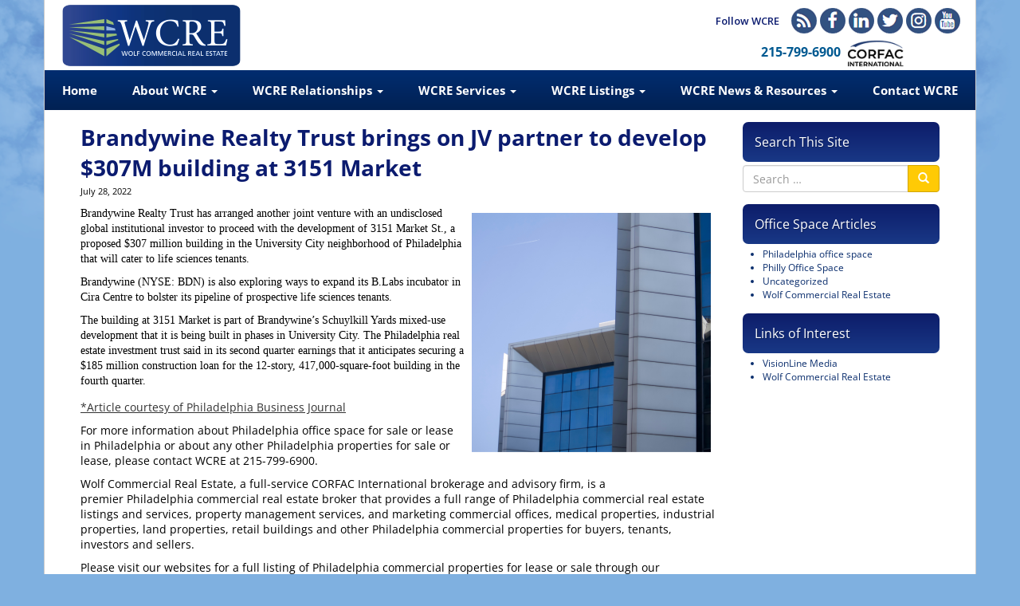

--- FILE ---
content_type: text/html; charset=UTF-8
request_url: https://phillyofficespace.com/brandywine-realty-trust-brings-on-jv-partner-to-develop-307m-building-at-3151-market/
body_size: 15074
content:
<!doctype html>

<!--[if lt IE 7]><html lang="en-US" class="no-js lt-ie9 lt-ie8 lt-ie7"><![endif]-->
<!--[if (IE 7)&!(IEMobile)]><html lang="en-US" class="no-js lt-ie9 lt-ie8"><![endif]-->
<!--[if (IE 8)&!(IEMobile)]><html lang="en-US" class="no-js lt-ie9"><![endif]-->
<!--[if gt IE 8]><!--> <html lang="en-US" class="no-js"><!--<![endif]-->

	<head>
		<meta charset="utf-8">

				<meta http-equiv="X-UA-Compatible" content="IE=edge,chrome=1">

		

		<meta name="HandheldFriendly" content="True">
		<meta name="MobileOptimized" content="320">
		<meta name="viewport" content="width=device-width, initial-scale=1.0"/>

				<link rel="apple-touch-icon" href="https://phillyofficespace.com/wp-content/themes/vlm/library/images/apple-icon-touch.png">
		<link rel="icon" href="https://phillyofficespace.com/wp-content/themes/vlm/favicon.png">
		<!--[if IE]>
			<link rel="shortcut icon" href="https://phillyofficespace.com/wp-content/themes/vlm/favicon.ico">
		<![endif]-->
				<meta name="msapplication-TileColor" content="#f01d4f">
		<meta name="msapplication-TileImage" content="https://phillyofficespace.com/wp-content/themes/vlm/library/images/win8-tile-icon.png">

		<link rel="pingback" href="https://phillyofficespace.com/xmlrpc.php">

				<meta name='robots' content='index, follow, max-image-preview:large, max-snippet:-1, max-video-preview:-1' />
	<style>img:is([sizes="auto" i], [sizes^="auto," i]) { contain-intrinsic-size: 3000px 1500px }</style>
	
	<!-- This site is optimized with the Yoast SEO plugin v24.0 - https://yoast.com/wordpress/plugins/seo/ -->
	<title>Brandywine Realty Trust brings on JV partner to develop $307M building at 3151 Market - Philly Office Space</title>
	<meta name="description" content="Brandywine Realty Trust arranged another joint venture on Market Street in the University City neighborhood of Philadelphia." />
	<link rel="canonical" href="https://phillyofficespace.com/brandywine-realty-trust-brings-on-jv-partner-to-develop-307m-building-at-3151-market/" />
	<meta property="og:locale" content="en_US" />
	<meta property="og:type" content="article" />
	<meta property="og:title" content="Brandywine Realty Trust brings on JV partner to develop $307M building at 3151 Market - Philly Office Space" />
	<meta property="og:description" content="Brandywine Realty Trust arranged another joint venture on Market Street in the University City neighborhood of Philadelphia." />
	<meta property="og:url" content="https://phillyofficespace.com/brandywine-realty-trust-brings-on-jv-partner-to-develop-307m-building-at-3151-market/" />
	<meta property="og:site_name" content="Philly Office Space" />
	<meta property="article:published_time" content="2022-07-28T16:19:18+00:00" />
	<meta property="og:image" content="https://phillyofficespace.com/wp-content/uploads/2021/09/Philly-Office-HQ.png" />
	<meta property="og:image:width" content="1080" />
	<meta property="og:image:height" content="1080" />
	<meta property="og:image:type" content="image/png" />
	<meta name="author" content="WCRE" />
	<meta name="twitter:card" content="summary_large_image" />
	<meta name="twitter:label1" content="Written by" />
	<meta name="twitter:data1" content="WCRE" />
	<meta name="twitter:label2" content="Est. reading time" />
	<meta name="twitter:data2" content="1 minute" />
	<script type="application/ld+json" class="yoast-schema-graph">{"@context":"https://schema.org","@graph":[{"@type":"WebPage","@id":"https://phillyofficespace.com/brandywine-realty-trust-brings-on-jv-partner-to-develop-307m-building-at-3151-market/","url":"https://phillyofficespace.com/brandywine-realty-trust-brings-on-jv-partner-to-develop-307m-building-at-3151-market/","name":"Brandywine Realty Trust brings on JV partner to develop $307M building at 3151 Market - Philly Office Space","isPartOf":{"@id":"https://phillyofficespace.com/#website"},"primaryImageOfPage":{"@id":"https://phillyofficespace.com/brandywine-realty-trust-brings-on-jv-partner-to-develop-307m-building-at-3151-market/#primaryimage"},"image":{"@id":"https://phillyofficespace.com/brandywine-realty-trust-brings-on-jv-partner-to-develop-307m-building-at-3151-market/#primaryimage"},"thumbnailUrl":"https://phillyofficespace.com/wp-content/uploads/2021/09/Philly-Office-HQ.png","datePublished":"2022-07-28T16:19:18+00:00","dateModified":"2022-07-28T16:19:18+00:00","author":{"@id":"https://phillyofficespace.com/#/schema/person/0f0f2efb906d9307251149bed1aa9356"},"description":"Brandywine Realty Trust arranged another joint venture on Market Street in the University City neighborhood of Philadelphia.","breadcrumb":{"@id":"https://phillyofficespace.com/brandywine-realty-trust-brings-on-jv-partner-to-develop-307m-building-at-3151-market/#breadcrumb"},"inLanguage":"en-US","potentialAction":[{"@type":"ReadAction","target":["https://phillyofficespace.com/brandywine-realty-trust-brings-on-jv-partner-to-develop-307m-building-at-3151-market/"]}]},{"@type":"ImageObject","inLanguage":"en-US","@id":"https://phillyofficespace.com/brandywine-realty-trust-brings-on-jv-partner-to-develop-307m-building-at-3151-market/#primaryimage","url":"https://phillyofficespace.com/wp-content/uploads/2021/09/Philly-Office-HQ.png","contentUrl":"https://phillyofficespace.com/wp-content/uploads/2021/09/Philly-Office-HQ.png","width":1080,"height":1080,"caption":"Chubb Ltd. Offices for Philadelphia"},{"@type":"BreadcrumbList","@id":"https://phillyofficespace.com/brandywine-realty-trust-brings-on-jv-partner-to-develop-307m-building-at-3151-market/#breadcrumb","itemListElement":[{"@type":"ListItem","position":1,"name":"Home","item":"https://phillyofficespace.com/"},{"@type":"ListItem","position":2,"name":"Brandywine Realty Trust brings on JV partner to develop $307M building at 3151 Market"}]},{"@type":"WebSite","@id":"https://phillyofficespace.com/#website","url":"https://phillyofficespace.com/","name":"Philly Office Space","description":"Philadelphia Office Space from Wolf Commercial Real Estate","potentialAction":[{"@type":"SearchAction","target":{"@type":"EntryPoint","urlTemplate":"https://phillyofficespace.com/?s={search_term_string}"},"query-input":{"@type":"PropertyValueSpecification","valueRequired":true,"valueName":"search_term_string"}}],"inLanguage":"en-US"},{"@type":"Person","@id":"https://phillyofficespace.com/#/schema/person/0f0f2efb906d9307251149bed1aa9356","name":"WCRE","image":{"@type":"ImageObject","inLanguage":"en-US","@id":"https://phillyofficespace.com/#/schema/person/image/","url":"https://secure.gravatar.com/avatar/174724ef07af72f10befae9d6c6b2113?s=96&d=mm&r=g","contentUrl":"https://secure.gravatar.com/avatar/174724ef07af72f10befae9d6c6b2113?s=96&d=mm&r=g","caption":"WCRE"},"url":"https://phillyofficespace.com/author/wolfcre/"}]}</script>
	<!-- / Yoast SEO plugin. -->


<link rel='dns-prefetch' href='//static.addtoany.com' />
<link rel='dns-prefetch' href='//platform-api.sharethis.com' />
<link rel='dns-prefetch' href='//maps.google.com' />
<link rel='dns-prefetch' href='//cdn.datatables.net' />
<link rel="alternate" type="application/rss+xml" title="Philly Office Space &raquo; Feed" href="https://phillyofficespace.com/feed/" />
<link rel="alternate" type="application/rss+xml" title="Philly Office Space &raquo; Comments Feed" href="https://phillyofficespace.com/comments/feed/" />
<script type="text/javascript">
/* <![CDATA[ */
window._wpemojiSettings = {"baseUrl":"https:\/\/s.w.org\/images\/core\/emoji\/15.0.3\/72x72\/","ext":".png","svgUrl":"https:\/\/s.w.org\/images\/core\/emoji\/15.0.3\/svg\/","svgExt":".svg","source":{"concatemoji":"https:\/\/phillyofficespace.com\/wp-includes\/js\/wp-emoji-release.min.js"}};
/*! This file is auto-generated */
!function(i,n){var o,s,e;function c(e){try{var t={supportTests:e,timestamp:(new Date).valueOf()};sessionStorage.setItem(o,JSON.stringify(t))}catch(e){}}function p(e,t,n){e.clearRect(0,0,e.canvas.width,e.canvas.height),e.fillText(t,0,0);var t=new Uint32Array(e.getImageData(0,0,e.canvas.width,e.canvas.height).data),r=(e.clearRect(0,0,e.canvas.width,e.canvas.height),e.fillText(n,0,0),new Uint32Array(e.getImageData(0,0,e.canvas.width,e.canvas.height).data));return t.every(function(e,t){return e===r[t]})}function u(e,t,n){switch(t){case"flag":return n(e,"\ud83c\udff3\ufe0f\u200d\u26a7\ufe0f","\ud83c\udff3\ufe0f\u200b\u26a7\ufe0f")?!1:!n(e,"\ud83c\uddfa\ud83c\uddf3","\ud83c\uddfa\u200b\ud83c\uddf3")&&!n(e,"\ud83c\udff4\udb40\udc67\udb40\udc62\udb40\udc65\udb40\udc6e\udb40\udc67\udb40\udc7f","\ud83c\udff4\u200b\udb40\udc67\u200b\udb40\udc62\u200b\udb40\udc65\u200b\udb40\udc6e\u200b\udb40\udc67\u200b\udb40\udc7f");case"emoji":return!n(e,"\ud83d\udc26\u200d\u2b1b","\ud83d\udc26\u200b\u2b1b")}return!1}function f(e,t,n){var r="undefined"!=typeof WorkerGlobalScope&&self instanceof WorkerGlobalScope?new OffscreenCanvas(300,150):i.createElement("canvas"),a=r.getContext("2d",{willReadFrequently:!0}),o=(a.textBaseline="top",a.font="600 32px Arial",{});return e.forEach(function(e){o[e]=t(a,e,n)}),o}function t(e){var t=i.createElement("script");t.src=e,t.defer=!0,i.head.appendChild(t)}"undefined"!=typeof Promise&&(o="wpEmojiSettingsSupports",s=["flag","emoji"],n.supports={everything:!0,everythingExceptFlag:!0},e=new Promise(function(e){i.addEventListener("DOMContentLoaded",e,{once:!0})}),new Promise(function(t){var n=function(){try{var e=JSON.parse(sessionStorage.getItem(o));if("object"==typeof e&&"number"==typeof e.timestamp&&(new Date).valueOf()<e.timestamp+604800&&"object"==typeof e.supportTests)return e.supportTests}catch(e){}return null}();if(!n){if("undefined"!=typeof Worker&&"undefined"!=typeof OffscreenCanvas&&"undefined"!=typeof URL&&URL.createObjectURL&&"undefined"!=typeof Blob)try{var e="postMessage("+f.toString()+"("+[JSON.stringify(s),u.toString(),p.toString()].join(",")+"));",r=new Blob([e],{type:"text/javascript"}),a=new Worker(URL.createObjectURL(r),{name:"wpTestEmojiSupports"});return void(a.onmessage=function(e){c(n=e.data),a.terminate(),t(n)})}catch(e){}c(n=f(s,u,p))}t(n)}).then(function(e){for(var t in e)n.supports[t]=e[t],n.supports.everything=n.supports.everything&&n.supports[t],"flag"!==t&&(n.supports.everythingExceptFlag=n.supports.everythingExceptFlag&&n.supports[t]);n.supports.everythingExceptFlag=n.supports.everythingExceptFlag&&!n.supports.flag,n.DOMReady=!1,n.readyCallback=function(){n.DOMReady=!0}}).then(function(){return e}).then(function(){var e;n.supports.everything||(n.readyCallback(),(e=n.source||{}).concatemoji?t(e.concatemoji):e.wpemoji&&e.twemoji&&(t(e.twemoji),t(e.wpemoji)))}))}((window,document),window._wpemojiSettings);
/* ]]> */
</script>
<style id='wp-emoji-styles-inline-css' type='text/css'>

	img.wp-smiley, img.emoji {
		display: inline !important;
		border: none !important;
		box-shadow: none !important;
		height: 1em !important;
		width: 1em !important;
		margin: 0 0.07em !important;
		vertical-align: -0.1em !important;
		background: none !important;
		padding: 0 !important;
	}
</style>
<link rel='stylesheet' id='wp-block-library-css' href='https://phillyofficespace.com/wp-includes/css/dist/block-library/style.min.css' type='text/css' media='all' />
<style id='classic-theme-styles-inline-css' type='text/css'>
/*! This file is auto-generated */
.wp-block-button__link{color:#fff;background-color:#32373c;border-radius:9999px;box-shadow:none;text-decoration:none;padding:calc(.667em + 2px) calc(1.333em + 2px);font-size:1.125em}.wp-block-file__button{background:#32373c;color:#fff;text-decoration:none}
</style>
<style id='global-styles-inline-css' type='text/css'>
:root{--wp--preset--aspect-ratio--square: 1;--wp--preset--aspect-ratio--4-3: 4/3;--wp--preset--aspect-ratio--3-4: 3/4;--wp--preset--aspect-ratio--3-2: 3/2;--wp--preset--aspect-ratio--2-3: 2/3;--wp--preset--aspect-ratio--16-9: 16/9;--wp--preset--aspect-ratio--9-16: 9/16;--wp--preset--color--black: #000000;--wp--preset--color--cyan-bluish-gray: #abb8c3;--wp--preset--color--white: #ffffff;--wp--preset--color--pale-pink: #f78da7;--wp--preset--color--vivid-red: #cf2e2e;--wp--preset--color--luminous-vivid-orange: #ff6900;--wp--preset--color--luminous-vivid-amber: #fcb900;--wp--preset--color--light-green-cyan: #7bdcb5;--wp--preset--color--vivid-green-cyan: #00d084;--wp--preset--color--pale-cyan-blue: #8ed1fc;--wp--preset--color--vivid-cyan-blue: #0693e3;--wp--preset--color--vivid-purple: #9b51e0;--wp--preset--gradient--vivid-cyan-blue-to-vivid-purple: linear-gradient(135deg,rgba(6,147,227,1) 0%,rgb(155,81,224) 100%);--wp--preset--gradient--light-green-cyan-to-vivid-green-cyan: linear-gradient(135deg,rgb(122,220,180) 0%,rgb(0,208,130) 100%);--wp--preset--gradient--luminous-vivid-amber-to-luminous-vivid-orange: linear-gradient(135deg,rgba(252,185,0,1) 0%,rgba(255,105,0,1) 100%);--wp--preset--gradient--luminous-vivid-orange-to-vivid-red: linear-gradient(135deg,rgba(255,105,0,1) 0%,rgb(207,46,46) 100%);--wp--preset--gradient--very-light-gray-to-cyan-bluish-gray: linear-gradient(135deg,rgb(238,238,238) 0%,rgb(169,184,195) 100%);--wp--preset--gradient--cool-to-warm-spectrum: linear-gradient(135deg,rgb(74,234,220) 0%,rgb(151,120,209) 20%,rgb(207,42,186) 40%,rgb(238,44,130) 60%,rgb(251,105,98) 80%,rgb(254,248,76) 100%);--wp--preset--gradient--blush-light-purple: linear-gradient(135deg,rgb(255,206,236) 0%,rgb(152,150,240) 100%);--wp--preset--gradient--blush-bordeaux: linear-gradient(135deg,rgb(254,205,165) 0%,rgb(254,45,45) 50%,rgb(107,0,62) 100%);--wp--preset--gradient--luminous-dusk: linear-gradient(135deg,rgb(255,203,112) 0%,rgb(199,81,192) 50%,rgb(65,88,208) 100%);--wp--preset--gradient--pale-ocean: linear-gradient(135deg,rgb(255,245,203) 0%,rgb(182,227,212) 50%,rgb(51,167,181) 100%);--wp--preset--gradient--electric-grass: linear-gradient(135deg,rgb(202,248,128) 0%,rgb(113,206,126) 100%);--wp--preset--gradient--midnight: linear-gradient(135deg,rgb(2,3,129) 0%,rgb(40,116,252) 100%);--wp--preset--font-size--small: 13px;--wp--preset--font-size--medium: 20px;--wp--preset--font-size--large: 36px;--wp--preset--font-size--x-large: 42px;--wp--preset--spacing--20: 0.44rem;--wp--preset--spacing--30: 0.67rem;--wp--preset--spacing--40: 1rem;--wp--preset--spacing--50: 1.5rem;--wp--preset--spacing--60: 2.25rem;--wp--preset--spacing--70: 3.38rem;--wp--preset--spacing--80: 5.06rem;--wp--preset--shadow--natural: 6px 6px 9px rgba(0, 0, 0, 0.2);--wp--preset--shadow--deep: 12px 12px 50px rgba(0, 0, 0, 0.4);--wp--preset--shadow--sharp: 6px 6px 0px rgba(0, 0, 0, 0.2);--wp--preset--shadow--outlined: 6px 6px 0px -3px rgba(255, 255, 255, 1), 6px 6px rgba(0, 0, 0, 1);--wp--preset--shadow--crisp: 6px 6px 0px rgba(0, 0, 0, 1);}:where(.is-layout-flex){gap: 0.5em;}:where(.is-layout-grid){gap: 0.5em;}body .is-layout-flex{display: flex;}.is-layout-flex{flex-wrap: wrap;align-items: center;}.is-layout-flex > :is(*, div){margin: 0;}body .is-layout-grid{display: grid;}.is-layout-grid > :is(*, div){margin: 0;}:where(.wp-block-columns.is-layout-flex){gap: 2em;}:where(.wp-block-columns.is-layout-grid){gap: 2em;}:where(.wp-block-post-template.is-layout-flex){gap: 1.25em;}:where(.wp-block-post-template.is-layout-grid){gap: 1.25em;}.has-black-color{color: var(--wp--preset--color--black) !important;}.has-cyan-bluish-gray-color{color: var(--wp--preset--color--cyan-bluish-gray) !important;}.has-white-color{color: var(--wp--preset--color--white) !important;}.has-pale-pink-color{color: var(--wp--preset--color--pale-pink) !important;}.has-vivid-red-color{color: var(--wp--preset--color--vivid-red) !important;}.has-luminous-vivid-orange-color{color: var(--wp--preset--color--luminous-vivid-orange) !important;}.has-luminous-vivid-amber-color{color: var(--wp--preset--color--luminous-vivid-amber) !important;}.has-light-green-cyan-color{color: var(--wp--preset--color--light-green-cyan) !important;}.has-vivid-green-cyan-color{color: var(--wp--preset--color--vivid-green-cyan) !important;}.has-pale-cyan-blue-color{color: var(--wp--preset--color--pale-cyan-blue) !important;}.has-vivid-cyan-blue-color{color: var(--wp--preset--color--vivid-cyan-blue) !important;}.has-vivid-purple-color{color: var(--wp--preset--color--vivid-purple) !important;}.has-black-background-color{background-color: var(--wp--preset--color--black) !important;}.has-cyan-bluish-gray-background-color{background-color: var(--wp--preset--color--cyan-bluish-gray) !important;}.has-white-background-color{background-color: var(--wp--preset--color--white) !important;}.has-pale-pink-background-color{background-color: var(--wp--preset--color--pale-pink) !important;}.has-vivid-red-background-color{background-color: var(--wp--preset--color--vivid-red) !important;}.has-luminous-vivid-orange-background-color{background-color: var(--wp--preset--color--luminous-vivid-orange) !important;}.has-luminous-vivid-amber-background-color{background-color: var(--wp--preset--color--luminous-vivid-amber) !important;}.has-light-green-cyan-background-color{background-color: var(--wp--preset--color--light-green-cyan) !important;}.has-vivid-green-cyan-background-color{background-color: var(--wp--preset--color--vivid-green-cyan) !important;}.has-pale-cyan-blue-background-color{background-color: var(--wp--preset--color--pale-cyan-blue) !important;}.has-vivid-cyan-blue-background-color{background-color: var(--wp--preset--color--vivid-cyan-blue) !important;}.has-vivid-purple-background-color{background-color: var(--wp--preset--color--vivid-purple) !important;}.has-black-border-color{border-color: var(--wp--preset--color--black) !important;}.has-cyan-bluish-gray-border-color{border-color: var(--wp--preset--color--cyan-bluish-gray) !important;}.has-white-border-color{border-color: var(--wp--preset--color--white) !important;}.has-pale-pink-border-color{border-color: var(--wp--preset--color--pale-pink) !important;}.has-vivid-red-border-color{border-color: var(--wp--preset--color--vivid-red) !important;}.has-luminous-vivid-orange-border-color{border-color: var(--wp--preset--color--luminous-vivid-orange) !important;}.has-luminous-vivid-amber-border-color{border-color: var(--wp--preset--color--luminous-vivid-amber) !important;}.has-light-green-cyan-border-color{border-color: var(--wp--preset--color--light-green-cyan) !important;}.has-vivid-green-cyan-border-color{border-color: var(--wp--preset--color--vivid-green-cyan) !important;}.has-pale-cyan-blue-border-color{border-color: var(--wp--preset--color--pale-cyan-blue) !important;}.has-vivid-cyan-blue-border-color{border-color: var(--wp--preset--color--vivid-cyan-blue) !important;}.has-vivid-purple-border-color{border-color: var(--wp--preset--color--vivid-purple) !important;}.has-vivid-cyan-blue-to-vivid-purple-gradient-background{background: var(--wp--preset--gradient--vivid-cyan-blue-to-vivid-purple) !important;}.has-light-green-cyan-to-vivid-green-cyan-gradient-background{background: var(--wp--preset--gradient--light-green-cyan-to-vivid-green-cyan) !important;}.has-luminous-vivid-amber-to-luminous-vivid-orange-gradient-background{background: var(--wp--preset--gradient--luminous-vivid-amber-to-luminous-vivid-orange) !important;}.has-luminous-vivid-orange-to-vivid-red-gradient-background{background: var(--wp--preset--gradient--luminous-vivid-orange-to-vivid-red) !important;}.has-very-light-gray-to-cyan-bluish-gray-gradient-background{background: var(--wp--preset--gradient--very-light-gray-to-cyan-bluish-gray) !important;}.has-cool-to-warm-spectrum-gradient-background{background: var(--wp--preset--gradient--cool-to-warm-spectrum) !important;}.has-blush-light-purple-gradient-background{background: var(--wp--preset--gradient--blush-light-purple) !important;}.has-blush-bordeaux-gradient-background{background: var(--wp--preset--gradient--blush-bordeaux) !important;}.has-luminous-dusk-gradient-background{background: var(--wp--preset--gradient--luminous-dusk) !important;}.has-pale-ocean-gradient-background{background: var(--wp--preset--gradient--pale-ocean) !important;}.has-electric-grass-gradient-background{background: var(--wp--preset--gradient--electric-grass) !important;}.has-midnight-gradient-background{background: var(--wp--preset--gradient--midnight) !important;}.has-small-font-size{font-size: var(--wp--preset--font-size--small) !important;}.has-medium-font-size{font-size: var(--wp--preset--font-size--medium) !important;}.has-large-font-size{font-size: var(--wp--preset--font-size--large) !important;}.has-x-large-font-size{font-size: var(--wp--preset--font-size--x-large) !important;}
:where(.wp-block-post-template.is-layout-flex){gap: 1.25em;}:where(.wp-block-post-template.is-layout-grid){gap: 1.25em;}
:where(.wp-block-columns.is-layout-flex){gap: 2em;}:where(.wp-block-columns.is-layout-grid){gap: 2em;}
:root :where(.wp-block-pullquote){font-size: 1.5em;line-height: 1.6;}
</style>
<link rel='stylesheet' id='addtoany-css' href='https://phillyofficespace.com/wp-content/plugins/add-to-any/addtoany.min.css' type='text/css' media='all' />
<link rel='stylesheet' id='bootstrap-css-css' href='https://phillyofficespace.com/wp-content/themes/vlm/resources/bootstrap/css/bootstrap.min.css' type='text/css' media='all' />
<link rel='stylesheet' id='datatables-css-css' href='//cdn.datatables.net/1.10.3/css/jquery.dataTables.min.css' type='text/css' media='all' />
<link rel='stylesheet' id='bones-stylesheet-css' href='https://phillyofficespace.com/wp-content/themes/vlm/library/css/style.css' type='text/css' media='all' />
<!--[if lt IE 9]>
<link rel='stylesheet' id='bones-ie-only-css' href='https://phillyofficespace.com/wp-content/themes/vlm/library/css/ie.css' type='text/css' media='all' />
<![endif]-->
<script type="text/javascript" id="addtoany-core-js-before">
/* <![CDATA[ */
window.a2a_config=window.a2a_config||{};a2a_config.callbacks=[];a2a_config.overlays=[];a2a_config.templates={};
/* ]]> */
</script>
<script type="text/javascript" defer src="https://static.addtoany.com/menu/page.js" id="addtoany-core-js"></script>
<script type="text/javascript" src="https://phillyofficespace.com/wp-includes/js/jquery/jquery.min.js" id="jquery-core-js"></script>
<script type="text/javascript" src="https://phillyofficespace.com/wp-includes/js/jquery/jquery-migrate.min.js" id="jquery-migrate-js"></script>
<script type="text/javascript" defer src="https://phillyofficespace.com/wp-content/plugins/add-to-any/addtoany.min.js" id="addtoany-jquery-js"></script>
<script type="text/javascript" src="//platform-api.sharethis.com/js/sharethis.js#source=googleanalytics-wordpress#product=ga&amp;property=5f1b0ff8d1790100127233a0" id="googleanalytics-platform-sharethis-js"></script>
<script type="text/javascript" src="https://phillyofficespace.com/wp-content/themes/vlm/library/js/libs/modernizr.custom.min.js" id="bones-modernizr-js"></script>
<script type="text/javascript" src="https://phillyofficespace.com/wp-content/themes/vlm/resources/bootstrap/js/bootstrap.min.js" id="bootstrap-js-js"></script>
<script type="text/javascript" src="https://phillyofficespace.com/wp-content/themes/vlm/resources/jquery.cycle2.min.js" id="cycle-js-js"></script>
<script type="text/javascript" src="//maps.google.com/maps/api/js?sensor=true" id="google-maps-js-js"></script>
<script type="text/javascript" src="https://phillyofficespace.com/wp-content/themes/vlm/resources/gmaps.js" id="gmaps-js-js"></script>
<script type="text/javascript" src="//cdn.datatables.net/1.10.3/js/jquery.dataTables.min.js" id="datatables-js-js"></script>
<link rel="https://api.w.org/" href="https://phillyofficespace.com/wp-json/" /><link rel="alternate" title="JSON" type="application/json" href="https://phillyofficespace.com/wp-json/wp/v2/posts/1546" /><link rel='shortlink' href='https://phillyofficespace.com/?p=1546' />
<link rel="alternate" title="oEmbed (JSON)" type="application/json+oembed" href="https://phillyofficespace.com/wp-json/oembed/1.0/embed?url=https%3A%2F%2Fphillyofficespace.com%2Fbrandywine-realty-trust-brings-on-jv-partner-to-develop-307m-building-at-3151-market%2F" />
<link rel="alternate" title="oEmbed (XML)" type="text/xml+oembed" href="https://phillyofficespace.com/wp-json/oembed/1.0/embed?url=https%3A%2F%2Fphillyofficespace.com%2Fbrandywine-realty-trust-brings-on-jv-partner-to-develop-307m-building-at-3151-market%2F&#038;format=xml" />
<script type="text/javascript">
(function(url){
	if(/(?:Chrome\/26\.0\.1410\.63 Safari\/537\.31|WordfenceTestMonBot)/.test(navigator.userAgent)){ return; }
	var addEvent = function(evt, handler) {
		if (window.addEventListener) {
			document.addEventListener(evt, handler, false);
		} else if (window.attachEvent) {
			document.attachEvent('on' + evt, handler);
		}
	};
	var removeEvent = function(evt, handler) {
		if (window.removeEventListener) {
			document.removeEventListener(evt, handler, false);
		} else if (window.detachEvent) {
			document.detachEvent('on' + evt, handler);
		}
	};
	var evts = 'contextmenu dblclick drag dragend dragenter dragleave dragover dragstart drop keydown keypress keyup mousedown mousemove mouseout mouseover mouseup mousewheel scroll'.split(' ');
	var logHuman = function() {
		if (window.wfLogHumanRan) { return; }
		window.wfLogHumanRan = true;
		var wfscr = document.createElement('script');
		wfscr.type = 'text/javascript';
		wfscr.async = true;
		wfscr.src = url + '&r=' + Math.random();
		(document.getElementsByTagName('head')[0]||document.getElementsByTagName('body')[0]).appendChild(wfscr);
		for (var i = 0; i < evts.length; i++) {
			removeEvent(evts[i], logHuman);
		}
	};
	for (var i = 0; i < evts.length; i++) {
		addEvent(evts[i], logHuman);
	}
})('//phillyofficespace.com/?wordfence_lh=1&hid=AC48E7AA3EB8A0ABA60EBD655D1F0D8E');
</script>			<link rel="preload" href="https://phillyofficespace.com/wp-content/plugins/wordpress-popup/assets/hustle-ui/fonts/hustle-icons-font.woff2" as="font" type="font/woff2" crossorigin>
		<script>
(function() {
	(function (i, s, o, g, r, a, m) {
		i['GoogleAnalyticsObject'] = r;
		i[r] = i[r] || function () {
				(i[r].q = i[r].q || []).push(arguments)
			}, i[r].l = 1 * new Date();
		a = s.createElement(o),
			m = s.getElementsByTagName(o)[0];
		a.async = 1;
		a.src = g;
		m.parentNode.insertBefore(a, m)
	})(window, document, 'script', 'https://google-analytics.com/analytics.js', 'ga');

	ga('create', 'UA-33048046-38', 'auto');
			ga('send', 'pageview');
	})();
</script>
<style id="hustle-module-1-0-styles" class="hustle-module-styles hustle-module-styles-1">@media screen and (min-width: 783px) {.hustle-ui:not(.hustle-size--small).module_id_1 .hustle-popup-content {max-width: 467px;max-height: 300px;max-height: 300px;overflow-y: auto;}}@media screen and (min-width: 783px) {.hustle-ui:not(.hustle-size--small).module_id_1 .hustle-popup-content .hustle-info {max-height: calc(100% - 30px);}} .hustle-ui.module_id_1  {padding-right: 10px;padding-left: 10px;}.hustle-ui.module_id_1  .hustle-popup-content .hustle-info,.hustle-ui.module_id_1  .hustle-popup-content .hustle-optin {padding-top: 10px;padding-bottom: 10px;} .hustle-ui.module_id_1 .hustle-layout {margin: 0px 0px 0px 0px;padding: 0px 0px 0px 0px;border-width: 0px 0px 0px 0px;border-style: solid;border-color: #DADADA;border-radius: 0px 0px 0px 0px;overflow: hidden;background-color: #38454E;-moz-box-shadow: 0px 0px 0px 0px rgba(0,0,0,0);-webkit-box-shadow: 0px 0px 0px 0px rgba(0,0,0,0);box-shadow: 0px 0px 0px 0px rgba(0,0,0,0);} .hustle-ui.module_id_1 .hustle-layout .hustle-layout-content {padding: 0px 0px 0px 0px;border-width: 0px 0px 0px 0px;border-style: solid;border-radius: 0px 0px 0px 0px;border-color: rgba(0,0,0,0);background-color: #5D7380;-moz-box-shadow: 0px 0px 0px 0px rgba(0,0,0,0);-webkit-box-shadow: 0px 0px 0px 0px rgba(0,0,0,0);box-shadow: 0px 0px 0px 0px rgba(0,0,0,0);}.hustle-ui.module_id_1 .hustle-main-wrapper {position: relative;padding:32px 0 0;}  .hustle-ui.module_id_1 .hustle-layout .hustle-content {margin: 0px 0px 0px 0px;padding: 20px 20px 20px 20px;border-width: 0px 0px 0px 0px;border-style: solid;border-radius: 0px 0px 0px 0px;border-color: rgba(0,0,0,0);background-color: rgba(0,0,0,0);-moz-box-shadow: 0px 0px 0px 0px rgba(0,0,0,0);-webkit-box-shadow: 0px 0px 0px 0px rgba(0,0,0,0);box-shadow: 0px 0px 0px 0px rgba(0,0,0,0);}.hustle-ui.module_id_1 .hustle-layout .hustle-content .hustle-content-wrap {padding: 20px 0 20px 0;} .hustle-ui.module_id_1 .hustle-layout .hustle-group-content {margin: 0px 0px 0px 0px;padding: 0px 0px 0px 0px;border-color: rgba(0,0,0,0);border-width: 0px 0px 0px 0px;border-style: solid;color: #ADB5B7;}.hustle-ui.module_id_1 .hustle-layout .hustle-group-content b,.hustle-ui.module_id_1 .hustle-layout .hustle-group-content strong {font-weight: bold;}.hustle-ui.module_id_1 .hustle-layout .hustle-group-content a,.hustle-ui.module_id_1 .hustle-layout .hustle-group-content a:visited {color: #38C5B5;}.hustle-ui.module_id_1 .hustle-layout .hustle-group-content a:hover {color: #2DA194;}.hustle-ui.module_id_1 .hustle-layout .hustle-group-content a:focus,.hustle-ui.module_id_1 .hustle-layout .hustle-group-content a:active {color: #2DA194;}.hustle-ui.module_id_1 .hustle-layout .hustle-group-content {color: #ADB5B7;font-size: 14px;line-height: 1.45em;font-family: Open Sans;}.hustle-ui.module_id_1 .hustle-layout .hustle-group-content p:not([class*="forminator-"]) {margin: 0 0 10px;color: #ADB5B7;font: normal 14px/1.45em Open Sans;font-style: normal;letter-spacing: 0px;text-transform: none;text-decoration: none;}.hustle-ui.module_id_1 .hustle-layout .hustle-group-content p:not([class*="forminator-"]):last-child {margin-bottom: 0;}@media screen and (min-width: 783px) {.hustle-ui:not(.hustle-size--small).module_id_1 .hustle-layout .hustle-group-content p:not([class*="forminator-"]) {margin: 0 0 10px;}.hustle-ui:not(.hustle-size--small).module_id_1 .hustle-layout .hustle-group-content p:not([class*="forminator-"]):last-child {margin-bottom: 0;}}.hustle-ui.module_id_1 .hustle-layout .hustle-group-content h1:not([class*="forminator-"]) {margin: 0 0 10px;color: #ADB5B7;font: 700 28px/1.4em Open Sans;font-style: normal;letter-spacing: 0px;text-transform: none;text-decoration: none;}.hustle-ui.module_id_1 .hustle-layout .hustle-group-content h1:not([class*="forminator-"]):last-child {margin-bottom: 0;}@media screen and (min-width: 783px) {.hustle-ui:not(.hustle-size--small).module_id_1 .hustle-layout .hustle-group-content h1:not([class*="forminator-"]) {margin: 0 0 10px;}.hustle-ui:not(.hustle-size--small).module_id_1 .hustle-layout .hustle-group-content h1:not([class*="forminator-"]):last-child {margin-bottom: 0;}}.hustle-ui.module_id_1 .hustle-layout .hustle-group-content h2:not([class*="forminator-"]) {margin: 0 0 10px;color: #ADB5B7;font-size: 22px;line-height: 1.4em;font-weight: 700;font-style: normal;letter-spacing: 0px;text-transform: none;text-decoration: none;}.hustle-ui.module_id_1 .hustle-layout .hustle-group-content h2:not([class*="forminator-"]):last-child {margin-bottom: 0;}@media screen and (min-width: 783px) {.hustle-ui:not(.hustle-size--small).module_id_1 .hustle-layout .hustle-group-content h2:not([class*="forminator-"]) {margin: 0 0 10px;}.hustle-ui:not(.hustle-size--small).module_id_1 .hustle-layout .hustle-group-content h2:not([class*="forminator-"]):last-child {margin-bottom: 0;}}.hustle-ui.module_id_1 .hustle-layout .hustle-group-content h3:not([class*="forminator-"]) {margin: 0 0 10px;color: #ADB5B7;font: 700 18px/1.4em Open Sans;font-style: normal;letter-spacing: 0px;text-transform: none;text-decoration: none;}.hustle-ui.module_id_1 .hustle-layout .hustle-group-content h3:not([class*="forminator-"]):last-child {margin-bottom: 0;}@media screen and (min-width: 783px) {.hustle-ui:not(.hustle-size--small).module_id_1 .hustle-layout .hustle-group-content h3:not([class*="forminator-"]) {margin: 0 0 10px;}.hustle-ui:not(.hustle-size--small).module_id_1 .hustle-layout .hustle-group-content h3:not([class*="forminator-"]):last-child {margin-bottom: 0;}}.hustle-ui.module_id_1 .hustle-layout .hustle-group-content h4:not([class*="forminator-"]) {margin: 0 0 10px;color: #ADB5B7;font: 700 16px/1.4em Open Sans;font-style: normal;letter-spacing: 0px;text-transform: none;text-decoration: none;}.hustle-ui.module_id_1 .hustle-layout .hustle-group-content h4:not([class*="forminator-"]):last-child {margin-bottom: 0;}@media screen and (min-width: 783px) {.hustle-ui:not(.hustle-size--small).module_id_1 .hustle-layout .hustle-group-content h4:not([class*="forminator-"]) {margin: 0 0 10px;}.hustle-ui:not(.hustle-size--small).module_id_1 .hustle-layout .hustle-group-content h4:not([class*="forminator-"]):last-child {margin-bottom: 0;}}.hustle-ui.module_id_1 .hustle-layout .hustle-group-content h5:not([class*="forminator-"]) {margin: 0 0 10px;color: #ADB5B7;font: 700 14px/1.4em Open Sans;font-style: normal;letter-spacing: 0px;text-transform: none;text-decoration: none;}.hustle-ui.module_id_1 .hustle-layout .hustle-group-content h5:not([class*="forminator-"]):last-child {margin-bottom: 0;}@media screen and (min-width: 783px) {.hustle-ui:not(.hustle-size--small).module_id_1 .hustle-layout .hustle-group-content h5:not([class*="forminator-"]) {margin: 0 0 10px;}.hustle-ui:not(.hustle-size--small).module_id_1 .hustle-layout .hustle-group-content h5:not([class*="forminator-"]):last-child {margin-bottom: 0;}}.hustle-ui.module_id_1 .hustle-layout .hustle-group-content h6:not([class*="forminator-"]) {margin: 0 0 10px;color: #ADB5B7;font: 700 12px/1.4em Open Sans;font-style: normal;letter-spacing: 0px;text-transform: uppercase;text-decoration: none;}.hustle-ui.module_id_1 .hustle-layout .hustle-group-content h6:not([class*="forminator-"]):last-child {margin-bottom: 0;}@media screen and (min-width: 783px) {.hustle-ui:not(.hustle-size--small).module_id_1 .hustle-layout .hustle-group-content h6:not([class*="forminator-"]) {margin: 0 0 10px;}.hustle-ui:not(.hustle-size--small).module_id_1 .hustle-layout .hustle-group-content h6:not([class*="forminator-"]):last-child {margin-bottom: 0;}}.hustle-ui.module_id_1 .hustle-layout .hustle-group-content ol:not([class*="forminator-"]),.hustle-ui.module_id_1 .hustle-layout .hustle-group-content ul:not([class*="forminator-"]) {margin: 0 0 10px;}.hustle-ui.module_id_1 .hustle-layout .hustle-group-content ol:not([class*="forminator-"]):last-child,.hustle-ui.module_id_1 .hustle-layout .hustle-group-content ul:not([class*="forminator-"]):last-child {margin-bottom: 0;}.hustle-ui.module_id_1 .hustle-layout .hustle-group-content li:not([class*="forminator-"]) {margin: 0 0 5px;color: #ADB5B7;font: normal 14px/1.45em Open Sans;font-style: normal;letter-spacing: 0px;text-transform: none;text-decoration: none;}.hustle-ui.module_id_1 .hustle-layout .hustle-group-content li:not([class*="forminator-"]):last-child {margin-bottom: 0;}.hustle-ui.module_id_1 .hustle-layout .hustle-group-content ol:not([class*="forminator-"]) li:before {color: #ADB5B7}.hustle-ui.module_id_1 .hustle-layout .hustle-group-content ul:not([class*="forminator-"]) li:before {background-color: #ADB5B7}@media screen and (min-width: 783px) {.hustle-ui.module_id_1 .hustle-layout .hustle-group-content ol:not([class*="forminator-"]),.hustle-ui.module_id_1 .hustle-layout .hustle-group-content ul:not([class*="forminator-"]) {margin: 0 0 20px;}.hustle-ui.module_id_1 .hustle-layout .hustle-group-content ol:not([class*="forminator-"]):last-child,.hustle-ui.module_id_1 .hustle-layout .hustle-group-content ul:not([class*="forminator-"]):last-child {margin: 0;}}@media screen and (min-width: 783px) {.hustle-ui:not(.hustle-size--small).module_id_1 .hustle-layout .hustle-group-content li:not([class*="forminator-"]) {margin: 0 0 5px;}.hustle-ui:not(.hustle-size--small).module_id_1 .hustle-layout .hustle-group-content li:not([class*="forminator-"]):last-child {margin-bottom: 0;}}.hustle-ui.module_id_1 .hustle-layout .hustle-group-content blockquote {margin-right: 0;margin-left: 0;}button.hustle-button-close .hustle-icon-close:before {font-size: inherit;}.hustle-ui.module_id_1 button.hustle-button-close {color: #38C5B5;background: transparent;border-radius: 0;position: absolute;z-index: 1;display: block;width: 32px;height: 32px;right: 0;left: auto;top: 0;bottom: auto;transform: unset;}.hustle-ui.module_id_1 button.hustle-button-close .hustle-icon-close {font-size: 12px;}.hustle-ui.module_id_1 button.hustle-button-close:hover {color: #49E2D1;}.hustle-ui.module_id_1 button.hustle-button-close:focus {color: #49E2D1;}.hustle-ui.module_id_1 .hustle-popup-mask {background-color: rgba(51,51,51,0.9);} .hustle-ui.module_id_1 .hustle-layout .hustle-group-content blockquote {border-left-color: #38C5B5;}</style><link rel="icon" href="https://phillyofficespace.com/wp-content/uploads/2020/04/cropped-favicon-32x32.png" sizes="32x32" />
<link rel="icon" href="https://phillyofficespace.com/wp-content/uploads/2020/04/cropped-favicon-192x192.png" sizes="192x192" />
<link rel="apple-touch-icon" href="https://phillyofficespace.com/wp-content/uploads/2020/04/cropped-favicon-180x180.png" />
<meta name="msapplication-TileImage" content="https://phillyofficespace.com/wp-content/uploads/2020/04/cropped-favicon-270x270.png" />
		<style type="text/css" id="wp-custom-css">
			#main-nav .nav li a {
    font-family: "Open Sans", sans-serif;
    color: #FFF;
    font-size: 15px;
    text-decoration: none;
    line-height: 50px;
    height: 50px;
    margin: 0px;
    padding: 0px 22px;
    font-weight: bold;
    position: relative;
    background-repeat: no-repeat;
    background-position: center;
}
 
@media (max-width: 1199px){
#main-nav .nav li a {
    font-size: 13px;
    padding: 0px 12px;
}
}
 
@media (max-width: 991px) {
#main-nav .nav li a {
    font-size: 12px;
    padding: 0px 8px;
}
}
@media (max-width: 767px) {
#main-nav .nav li a {
    display: block;
    text-align: center;
    line-height: 30px;
    height: 30px;
}
}		</style>
				
						<link href='//fonts.googleapis.com/css?family=Open+Sans:400,600,300,700,800' rel='stylesheet' type='text/css'>
		<link href='//fonts.googleapis.com/css?family=Open+Sans+Condensed:300,700' rel='stylesheet' type='text/css'>
		<link href='http://fonts.googleapis.com/css?family=EB+Garamond' rel='stylesheet' type='text/css'>
		<link href='http://fonts.googleapis.com/css?family=Droid+Serif:400,700,400italic,700italic' rel='stylesheet' type='text/css'>
	</head>

	<body class="post-template-default single single-post postid-1546 single-format-standard">
		<div id="page" class="container">
			<header id="header" class="header" role="banner">
				<div id="header-inner">
					<h1 id="logo"><a href="http://wolfcre.com" rel="nofollow"><img src="https://phillyofficespace.com/wp-content/themes/vlm/images/logo.png" class="img-responsive" alt="Philly Office Space" /></a></h1>
					<div id="social-menu">
						<div class="title">Follow WCRE</div>
						<ul id="menu-social-menu" class="nav navbar-nav"><li id="menu-item-880" class="blog menu-item menu-item-type-custom menu-item-object-custom menu-item-880"><a target="_blank" href="http://wolfcre.com/category/pressrelease/">Blog</a></li>
<li id="menu-item-915" class="facebook menu-item menu-item-type-custom menu-item-object-custom menu-item-915"><a target="_blank" href="http://www.facebook.com/pages/Wolf-Commercial-Real-Estate-LLC-WCRE/261485037259668">Facebook</a></li>
<li id="menu-item-916" class="linkedin menu-item menu-item-type-custom menu-item-object-custom menu-item-916"><a target="_blank" href="http://www.linkedin.com/company/2957349">LinkedIn</a></li>
<li id="menu-item-917" class="twitter menu-item menu-item-type-custom menu-item-object-custom menu-item-917"><a target="_blank" href="http://twitter.com/wcre1">Twitter</a></li>
<li id="menu-item-918" class="instagram menu-item menu-item-type-custom menu-item-object-custom menu-item-918"><a target="_blank" href="http://instagram.com/wcre1">Instagram</a></li>
<li id="menu-item-883" class="yt menu-item menu-item-type-custom menu-item-object-custom menu-item-883"><a target="_blank" href="http://bit.ly/1QxNcvM">Youtube</a></li>
</ul>					</div>
					<div id="header-widget"><div id="custom_html-2" class="widget_text widget widget_custom_html"><div class="textwidget custom-html-widget">215-799-6900


<a href="https://wolfcre.com/wcre-corfac-international/"><img src="https://southjerseyofficespace.com/wp-content/uploads/2018/03/corfac-logo-2018-1.png" width="145"></a></div></div></div>

					<div id="navbar">
						<nav id="main-nav" class="navbar navbar-default" role="navigation">
							<div class="container-fluid">
								<div class="navbar-header">
									<div class="mobile-links">
										<a href="javascript:;" class="mobile-link search-properties" data-toggle="collapse" data-target="#search-properties-nav">Search WCRE Listings</a>
									</div>
									<button type="button" class="navbar-toggle" data-toggle="collapse" data-target="#main-nav-menu">
										<span class="sr-only">Toggle navigation</span>
										<span class="icon-bar"></span>
										<span class="icon-bar"></span>
										<span class="icon-bar"></span>
									</button>
								</div>
								<div class="collapse navbar-collapse" id="main-nav-menu">
									<ul id="menu-wolf-main-menu" class="nav navbar-nav"><li id="menu-item-961" class="menu-item menu-item-type-custom menu-item-object-custom menu-item-home menu-item-961"><a title="Home" href="https://phillyofficespace.com/">Home</a></li>
<li id="menu-item-922" class="menu-item menu-item-type-custom menu-item-object-custom menu-item-has-children menu-item-922 dropdown"><a title="About WCRE" href="#" data-toggle="dropdown" class="dropdown-toggle">About WCRE <span class="caret"></span></a>
<ul role="menu" class=" dropdown-menu">
	<li id="menu-item-923" class="menu-item menu-item-type-custom menu-item-object-custom menu-item-923"><a title="WCRE Company Background" href="http://wolfcre.com/company-background/">WCRE Company Background</a></li>
	<li id="menu-item-924" class="menu-item menu-item-type-custom menu-item-object-custom menu-item-924"><a title="WCRE Leadership Team" href="http://wolfcre.com/leadership-team/">WCRE Leadership Team</a></li>
	<li id="menu-item-925" class="menu-item menu-item-type-custom menu-item-object-custom menu-item-925"><a title="WCRE Chamber Affiliations" href="http://wolfcre.com/wcre-chamber-affiliations/">WCRE Chamber Affiliations</a></li>
	<li id="menu-item-926" class="menu-item menu-item-type-custom menu-item-object-custom menu-item-926"><a title="WCRE Advisory Council" href="http://wolfcre.com/board-of-directors/">WCRE Advisory Council</a></li>
	<li id="menu-item-928" class="menu-item menu-item-type-custom menu-item-object-custom menu-item-928"><a title="WCRE CORFAC International" href="http://wolfcre.com/wcre-corfac-international/">WCRE CORFAC International</a></li>
	<li id="menu-item-927" class="menu-item menu-item-type-custom menu-item-object-custom menu-item-927"><a title="WCRE Careers" href="http://wolfcre.com/wcre-careers/">WCRE Careers</a></li>
	<li id="menu-item-1086" class="menu-item menu-item-type-custom menu-item-object-custom menu-item-1086"><a title="WCRE Capital Advisors" href="https://wcrecapitaladvisors.com/">WCRE Capital Advisors</a></li>
</ul>
</li>
<li id="menu-item-929" class="menu-item menu-item-type-custom menu-item-object-custom menu-item-has-children menu-item-929 dropdown"><a title="WCRE Relationships" href="#" data-toggle="dropdown" class="dropdown-toggle">WCRE Relationships <span class="caret"></span></a>
<ul role="menu" class=" dropdown-menu">
	<li id="menu-item-930" class="menu-item menu-item-type-custom menu-item-object-custom menu-item-930"><a title="WCRE Clients" href="http://wolfcre.com/our-relationships/">WCRE Clients</a></li>
	<li id="menu-item-931" class="menu-item menu-item-type-custom menu-item-object-custom menu-item-931"><a title="WCRE Recent Successful Relationships" href="http://wolfcre.com/successful-relationships/">WCRE Recent Successful Relationships</a></li>
</ul>
</li>
<li id="menu-item-932" class="menu-item menu-item-type-custom menu-item-object-custom menu-item-has-children menu-item-932 dropdown"><a title="WCRE Services" href="#" data-toggle="dropdown" class="dropdown-toggle">WCRE Services <span class="caret"></span></a>
<ul role="menu" class=" dropdown-menu">
	<li id="menu-item-933" class="menu-item menu-item-type-custom menu-item-object-custom menu-item-933"><a title="WCRE Services" href="#">WCRE Services</a></li>
	<li id="menu-item-934" class="menu-item menu-item-type-custom menu-item-object-custom menu-item-934"><a title="Owner Representation" href="http://wolfcre.com/owner-representation/">Owner Representation</a></li>
	<li id="menu-item-935" class="menu-item menu-item-type-custom menu-item-object-custom menu-item-935"><a title="Tenant &amp; Buyer Representation" href="http://wolfcre.com/tenant-representation/">Tenant &#038; Buyer Representation</a></li>
	<li id="menu-item-936" class="menu-item menu-item-type-custom menu-item-object-custom menu-item-936"><a title="WCRE Property Management" href="http://wolfcre.com/wcre-property-management/">WCRE Property Management</a></li>
	<li id="menu-item-937" class="menu-item menu-item-type-custom menu-item-object-custom menu-item-937"><a title="Appraisal and Advisory Evaluation" href="http://wolfcre.com/appraisal-advisory-evaluation/">Appraisal and Advisory Evaluation</a></li>
	<li id="menu-item-938" class="menu-item menu-item-type-custom menu-item-object-custom menu-item-938"><a title="Corporate Lease Portfolio Management" href="http://wolfcre.com/corporate-lease-portfolio-management/">Corporate Lease Portfolio Management</a></li>
	<li id="menu-item-939" class="menu-item menu-item-type-custom menu-item-object-custom menu-item-939"><a title="WCRE Specialties" href="#">WCRE Specialties</a></li>
	<li id="menu-item-940" class="menu-item menu-item-type-custom menu-item-object-custom menu-item-940"><a title="Office Space" href="http://wolfcre.com/office/">Office Space</a></li>
	<li id="menu-item-941" class="menu-item menu-item-type-custom menu-item-object-custom menu-item-941"><a title="Retail Space" href="http://wolfcre.com/retail/">Retail Space</a></li>
	<li id="menu-item-942" class="menu-item menu-item-type-custom menu-item-object-custom menu-item-942"><a title="Warehouse and Industrial Space" href="http://wolfcre.com/warehouse-and-industrial/">Warehouse and Industrial Space</a></li>
	<li id="menu-item-943" class="menu-item menu-item-type-custom menu-item-object-custom menu-item-943"><a title="Healthcare" href="http://wolfcre.com/healthcare-solutions/">Healthcare</a></li>
	<li id="menu-item-962" class="menu-item menu-item-type-custom menu-item-object-custom menu-item-962"><a title="Education &amp; Institutional Services" href="http://wolfcre.com/education-institutional-services/">Education &#038; Institutional Services</a></li>
	<li id="menu-item-944" class="menu-item menu-item-type-custom menu-item-object-custom menu-item-944"><a title="Investment Properties" href="http://wolfcre.com/investment-properties/">Investment Properties</a></li>
</ul>
</li>
<li id="menu-item-945" class="menu-item menu-item-type-custom menu-item-object-custom menu-item-has-children menu-item-945 dropdown"><a title="WCRE Listings" href="#" data-toggle="dropdown" class="dropdown-toggle">WCRE Listings <span class="caret"></span></a>
<ul role="menu" class=" dropdown-menu">
	<li id="menu-item-946" class="menu-item menu-item-type-custom menu-item-object-custom menu-item-946"><a title="WCRE Listings Map" href="http://wolfcre.com/map/">WCRE Listings Map</a></li>
	<li id="menu-item-947" class="menu-item menu-item-type-custom menu-item-object-custom menu-item-947"><a title="WCRE New Jersey Listings" href="http://wolfcre.com/listings/?state=NJ&#038;city=&#038;listing_type=&#038;contact_name=&#038;sale_type=&#038;search=">WCRE New Jersey Listings</a></li>
	<li id="menu-item-948" class="menu-item menu-item-type-custom menu-item-object-custom menu-item-948"><a title="WCRE Pennsylvania Listings" href="http://wolfcre.com/listings/?state=PA&#038;city=&#038;listing_type=&#038;contact_name=&#038;sale_type=&#038;search=">WCRE Pennsylvania Listings</a></li>
	<li id="menu-item-949" class="menu-item menu-item-type-custom menu-item-object-custom menu-item-949"><a title="WCRE Investment Properties" href="http://wolfcre.com/listings/?state=&#038;city=&#038;listing_type=investment&#038;contact_name=&#038;sale_type=&#038;search=">WCRE Investment Properties</a></li>
	<li id="menu-item-950" class="menu-item menu-item-type-custom menu-item-object-custom menu-item-950"><a title="WCRE School &amp; Institutional Listings" href="http://wolfcre.com/listings/?state=&#038;city=&#038;listing_type=school">WCRE School &#038; Institutional Listings</a></li>
</ul>
</li>
<li id="menu-item-951" class="menu-item menu-item-type-custom menu-item-object-custom menu-item-has-children menu-item-951 dropdown"><a title="WCRE News &amp; Resources" href="#" data-toggle="dropdown" class="dropdown-toggle">WCRE News &#038; Resources <span class="caret"></span></a>
<ul role="menu" class=" dropdown-menu">
	<li id="menu-item-952" class="menu-item menu-item-type-custom menu-item-object-custom menu-item-952"><a title="WCRE Press Releases" href="http://wolfcre.com/category/pressrelease/">WCRE Press Releases</a></li>
	<li id="menu-item-953" class="menu-item menu-item-type-custom menu-item-object-custom menu-item-953"><a title="WCRE Information Library" href="http://wolfcre.com/wcre-information-library/">WCRE Information Library</a></li>
	<li id="menu-item-954" class="menu-item menu-item-type-custom menu-item-object-custom menu-item-954"><a title="WCRE Market Commentary" href="http://wolfcre.com/category/marketnews/">WCRE Market Commentary</a></li>
	<li id="menu-item-955" class="menu-item menu-item-type-custom menu-item-object-custom menu-item-955"><a title="WCRE Regional Commercial Trends" href="http://wolfcre.com/category/wolfcre-regional-trends/">WCRE Regional Commercial Trends</a></li>
	<li id="menu-item-956" class="menu-item menu-item-type-custom menu-item-object-custom menu-item-956"><a title="WCRE Social Media Feeds" href="http://wolfcre.com/social-media/">WCRE Social Media Feeds</a></li>
	<li id="menu-item-957" class="menu-item menu-item-type-custom menu-item-object-custom menu-item-957"><a title="WCRE Video Gallery" href="http://wolfcre.com/wcre-video-gallery/">WCRE Video Gallery</a></li>
	<li id="menu-item-958" class="menu-item menu-item-type-custom menu-item-object-custom menu-item-958"><a title="WCRE Quarterly Research Reports" href="http://wolfcre.com/wcre-quarterly-reports/">WCRE Quarterly Research Reports</a></li>
	<li id="menu-item-1085" class="menu-item menu-item-type-custom menu-item-object-custom menu-item-1085"><a title="WCRE Podcast" href="https://wolfcre.com/broad-street-brokers/">WCRE Podcast</a></li>
</ul>
</li>
<li id="menu-item-1337" class="menu-item menu-item-type-custom menu-item-object-custom menu-item-1337"><a title="Contact WCRE" href="https://wolfcre.com/contact-us/">Contact WCRE</a></li>
</ul>								</div>
								<div class="collapse navbar-collapse" id="search-properties-nav">
									<div class="menu"><ul>
<li class="page_item page-item-28"><a href="https://phillyofficespace.com/contact-us/">Contact Us</a></li>
</ul></div>
								</div>
							</div>
						</nav><!--main-nav-->
					</div><!--navbar-->
				</div><!--header-inner-->
			</header>

			<div id="main">
				<div class="row">
	
<div class="col-md-9 col-sm-8">	
				<div id="content" class="blog-list-content">
					<header class="article-header">
							</header>
						
							<article id="post-1546" class="clearfix post-1546 post type-post status-publish format-standard has-post-thumbnail hentry category-philadelphia-office-space category-philly-office-space tag-b-labs tag-brandywine tag-market tag-philadelphia tag-university-city" role="article" itemscope itemtype="http://schema.org/BlogPosting">

								<header class="article-header">

									<h1 class="entry-title single-title" itemprop="headline">Brandywine Realty Trust brings on JV partner to develop $307M building at 3151 Market</h1>
									<p class="byline vcard">July 28, 2022</p>
								</header>

								<section class="entry-content clearfix" itemprop="articleBody">
									<div class="post-thumb"><img width="300" height="300" src="https://phillyofficespace.com/wp-content/uploads/2021/09/Philly-Office-HQ-300x300.png" class="attachment-medium size-medium wp-post-image" alt="Chubb Ltd. Offices for Philadelphia" decoding="async" fetchpriority="high" srcset="https://phillyofficespace.com/wp-content/uploads/2021/09/Philly-Office-HQ-300x300.png 300w, https://phillyofficespace.com/wp-content/uploads/2021/09/Philly-Office-HQ-1024x1024.png 1024w, https://phillyofficespace.com/wp-content/uploads/2021/09/Philly-Office-HQ-150x150.png 150w, https://phillyofficespace.com/wp-content/uploads/2021/09/Philly-Office-HQ-768x768.png 768w, https://phillyofficespace.com/wp-content/uploads/2021/09/Philly-Office-HQ-100x100.png 100w, https://phillyofficespace.com/wp-content/uploads/2021/09/Philly-Office-HQ-200x200.png 200w, https://phillyofficespace.com/wp-content/uploads/2021/09/Philly-Office-HQ-500x500.png 500w, https://phillyofficespace.com/wp-content/uploads/2021/09/Philly-Office-HQ-125x125.png 125w, https://phillyofficespace.com/wp-content/uploads/2021/09/Philly-Office-HQ.png 1080w" sizes="(max-width: 300px) 100vw, 300px" /></div>
									<p class="contentsegment" style="margin-top: 0in;"><span style="font-family: 'Georgia',serif;">Brandywine Realty Trust has arranged another joint venture with an undisclosed global institutional investor to proceed with the development of 3151 Market St., a proposed $307 million building in the University City neighborhood of Philadelphia that will cater to life sciences tenants. </span></p>
<p class="contentsegment" style="box-sizing: border-box;"><span style="font-family: 'Georgia',serif;">Brandywine (NYSE: BDN) is also exploring ways to expand its B.Labs incubator in Cira Centre to bolster its pipeline of prospective life sciences tenants. </span></p>
<aside class="inset inset--major hidden--print paywall__content">
<p class="contentsegment"><span style="font-family: 'Georgia',serif;">The building at 3151 Market is part of Brandywine’s Schuylkill Yards mixed-use development that it is being built in phases in University City. The Philadelphia real estate investment trust said in its second quarter earnings that it anticipates securing a $185 million construction loan for the 12-story, 417,000-square-foot building in the fourth quarter. </span></p>
<figure class="d-block media media--featured media--featured--landscape" data-ct="APT: View photos (featured photos)"></figure>
</aside>
<p><a href="https://www.bizjournals.com/philadelphia/news/2022/07/26/brandywine-realty-schuylkill-yards-3151-market.html">*Article courtesy of Philadelphia Business Journal </a></p>
<p>For more information about Philadelphia office space for sale or lease in Philadelphia or about any other Philadelphia properties for sale or lease, please contact WCRE at 215-799-6900.</p>
<p>Wolf Commercial Real Estate, a full-service CORFAC International brokerage and advisory firm, is a premier Philadelphia commercial real estate broker that provides a full range of Philadelphia commercial real estate listings and services, property management services, and marketing commercial offices, medical properties, industrial properties, land properties, retail buildings and other Philadelphia commercial properties for buyers, tenants, investors and sellers.</p>
<p>Please visit our websites for a full listing of Philadelphia commercial properties for lease or sale through our Philadelphia commercial real estate brokerage firm.</p>
<div class="addtoany_share_save_container addtoany_content addtoany_content_bottom"><div class="a2a_kit a2a_kit_size_32 addtoany_list" data-a2a-url="https://phillyofficespace.com/brandywine-realty-trust-brings-on-jv-partner-to-develop-307m-building-at-3151-market/" data-a2a-title="Brandywine Realty Trust brings on JV partner to develop $307M building at 3151 Market"><a class="a2a_button_facebook" href="https://www.addtoany.com/add_to/facebook?linkurl=https%3A%2F%2Fphillyofficespace.com%2Fbrandywine-realty-trust-brings-on-jv-partner-to-develop-307m-building-at-3151-market%2F&amp;linkname=Brandywine%20Realty%20Trust%20brings%20on%20JV%20partner%20to%20develop%20%24307M%20building%20at%203151%20Market" title="Facebook" rel="nofollow noopener" target="_blank"></a><a class="a2a_button_twitter" href="https://www.addtoany.com/add_to/twitter?linkurl=https%3A%2F%2Fphillyofficespace.com%2Fbrandywine-realty-trust-brings-on-jv-partner-to-develop-307m-building-at-3151-market%2F&amp;linkname=Brandywine%20Realty%20Trust%20brings%20on%20JV%20partner%20to%20develop%20%24307M%20building%20at%203151%20Market" title="Twitter" rel="nofollow noopener" target="_blank"></a><a class="a2a_button_linkedin" href="https://www.addtoany.com/add_to/linkedin?linkurl=https%3A%2F%2Fphillyofficespace.com%2Fbrandywine-realty-trust-brings-on-jv-partner-to-develop-307m-building-at-3151-market%2F&amp;linkname=Brandywine%20Realty%20Trust%20brings%20on%20JV%20partner%20to%20develop%20%24307M%20building%20at%203151%20Market" title="LinkedIn" rel="nofollow noopener" target="_blank"></a><a class="a2a_dd addtoany_share_save addtoany_share" href="https://www.addtoany.com/share"></a></div></div>								</section>
								<br/><br/>
								<footer class="article-footer">
									<p class="byline vcard"><a href="https://phillyofficespace.com/category/philadelphia-office-space/" rel="category tag">Philadelphia office space</a>, <a href="https://phillyofficespace.com/category/philly-office-space/" rel="category tag">Philly Office Space</a></p>
									<p class="tags"><span class="tags-title">Tags:</span> <a href="https://phillyofficespace.com/tag/b-labs/" rel="tag">B.Labs</a>, <a href="https://phillyofficespace.com/tag/brandywine/" rel="tag">Brandywine</a>, <a href="https://phillyofficespace.com/tag/market/" rel="tag">Market</a>, <a href="https://phillyofficespace.com/tag/philadelphia/" rel="tag">Philadelphia</a>, <a href="https://phillyofficespace.com/tag/university-city/" rel="tag">University City</a></p>
								</footer>

								


	
		<!--p class="nocomments">Comments are closed.</p-->

	



							</article>

						
						
					</div>

</div><!--col-->
							<div class="col-md-3 col-sm-4">
								<div id="sidebar">				<div id="sidebar1" class="sidebar clearfix" role="complementary">

					
						<div id="search-2" class="widget widget_search"><h4 class="widgettitle">Search This Site</h4><form role="search" method="get" class="search-form" action="https://phillyofficespace.com/">
<div class="input-group">
      <input type="search" class="form-control" placeholder="Search …" value="" name="s" title="Search for:">
    <span class="input-group-btn">
        <button type="submit" class="btn btn-primary" type="button"><span class="glyphicon glyphicon-search"></span></button>
    </span>
</div><!-- /input-group -->
</form></div><div id="categories-2" class="widget widget_categories"><h4 class="widgettitle">Office Space Articles</h4>
			<ul>
					<li class="cat-item cat-item-255"><a href="https://phillyofficespace.com/category/philadelphia-office-space/">Philadelphia office space</a>
</li>
	<li class="cat-item cat-item-1"><a href="https://phillyofficespace.com/category/philly-office-space/">Philly Office Space</a>
</li>
	<li class="cat-item cat-item-340"><a href="https://phillyofficespace.com/category/uncategorized/">Uncategorized</a>
</li>
	<li class="cat-item cat-item-256"><a href="https://phillyofficespace.com/category/wolf-commercial-real-estate/">Wolf Commercial Real Estate</a>
</li>
			</ul>

			</div><div id="linkcat-2" class="widget widget_links"><h4 class="widgettitle">Links of Interest</h4>
	<ul class='xoxo blogroll'>
<li><a href="http://www.visionlinemedia.com" rel="noopener" title="New Jersey&#8217;s Premier Web Design Firm" target="_blank">VisionLine Media</a></li>
<li><a href="http://www.wolfcre.com">Wolf Commercial Real Estate</a></li>

	</ul>
</div>

									</div></div>
							</div>
				</div><!--row-->
			</div><!--#main-->

			<footer id="footer" class="footer" role="contentinfo">
				<div id="footer-widgets">
					<div id="text-5" class="widget widget_text">			<div class="textwidget">Copyright 2015 Wolf Commercial Real Estate, Marlton, NJ. Serving South Jersey and Greater Philadelphia</div>
		</div>				</div>
			</footer>

		</div><!--page-->
				
<!-- Google Code for Remarketing Tag -->
<!--------------------------------------------------
Remarketing tags may not be associated with personally identifiable information or placed on pages related to sensitive categories. See more information and instructions on how to setup the tag on: http://google.com/ads/remarketingsetup
--------------------------------------------------->
<script type="text/javascript">
/* <![CDATA[ */
var google_conversion_id = 967594311;
var google_custom_params = window.google_tag_params;
var google_remarketing_only = true;
/* ]]> */
</script>
<script type="text/javascript" src="//www.googleadservices.com/pagead/conversion.js">
</script>
<noscript>
<div style="display:inline;">
<img height="1" width="1" style="border-style:none;" alt="" src="//googleads.g.doubleclick.net/pagead/viewthroughconversion/967594311/?value=0&guid=ON&script=0"/>
</div>
</noscript> 

<!-- Google Code for Remarketing Tag -->
<!--------------------------------------------------
Remarketing tags may not be associated with personally identifiable information or placed on pages related to sensitive categories. See more information and instructions on how to setup the tag on: http://google.com/ads/remarketingsetup
--------------------------------------------------->
<script type="text/javascript">
/* <![CDATA[ */
var google_conversion_id = 808655382;
var google_custom_params = window.google_tag_params;
var google_remarketing_only = true;
/* ]]> */
</script>
<script type="text/javascript" src="//www.googleadservices.com/pagead/conversion.js">
</script>
<noscript>
<div style="display:inline;">
<img height="1" width="1" style="border-style:none;" alt="" src="//googleads.g.doubleclick.net/pagead/viewthroughconversion/808655382/?guid=ON&amp;script=0"/>
</div>
</noscript>

<!-- Google Code for Remarketing Tag -->
<!--------------------------------------------------
Remarketing tags may not be associated with personally identifiable information or placed on pages related to sensitive categories. See more information and instructions on how to setup the tag on: http://google.com/ads/remarketingsetup
--------------------------------------------------->
<script type="text/javascript">
/* <![CDATA[ */
var google_conversion_id = 1053350353;
var google_custom_params = window.google_tag_params;
var google_remarketing_only = true;
/* ]]> */
</script>
<script type="text/javascript" src="//www.googleadservices.com/pagead/conversion.js">
</script>
<noscript>
<div style="display:inline;">
<img height="1" width="1" style="border-style:none;" alt="" src="//googleads.g.doubleclick.net/pagead/viewthroughconversion/1053350353/?value=0&guid=ON&script=0"/>
</div>
</noscript>

<!-- Google Code for Remarketing Tag -->
<!--------------------------------------------------
Remarketing tags may not be associated with personally identifiable information or placed on pages related to sensitive categories. See more information and instructions on how to setup the tag on: http://google.com/ads/remarketingsetup
--------------------------------------------------->
<script type="text/javascript">
/* <![CDATA[ */
var google_conversion_id = 976997362;
var google_custom_params = window.google_tag_params;
var google_remarketing_only = true;
/* ]]> */
</script>
<script type="text/javascript" src="//www.googleadservices.com/pagead/conversion.js">
</script>
<noscript>
<div style="display:inline;">
<img height="1" width="1" style="border-style:none;" alt="" src="//googleads.g.doubleclick.net/pagead/viewthroughconversion/976997362/?value=0&guid=ON&script=0"/>
</div>
</noscript> 
<!-- Google Code for Remarketing Tag -->
<!--------------------------------------------------
Remarketing tags may not be associated with personally identifiable information or placed on pages related to sensitive categories. See more information and instructions on how to setup the tag on: http://google.com/ads/remarketingsetup
--------------------------------------------------->
<script type="text/javascript">
/* <![CDATA[ */
var google_conversion_id = 964752274;
var google_custom_params = window.google_tag_params;
var google_remarketing_only = true;
/* ]]> */
</script>
<script type="text/javascript" src="//www.googleadservices.com/pagead/conversion.js">
</script>
<noscript>
<div style="display:inline;">
<img height="1" width="1" style="border-style:none;" alt="" src="//googleads.g.doubleclick.net/pagead/viewthroughconversion/964752274/?value=0&guid=ON&script=0"/>
</div>
</noscript> 
<!-- Google Code for Remarketing Tag -->
<!--------------------------------------------------
Remarketing tags may not be associated with personally identifiable information or placed on pages related to sensitive categories. See more information and instructions on how to setup the tag on: http://google.com/ads/remarketingsetup
--------------------------------------------------->
<script type="text/javascript">
/* <![CDATA[ */
var google_conversion_id = 937706401;
var google_custom_params = window.google_tag_params;
var google_remarketing_only = true;
/* ]]> */
</script>
<script type="text/javascript" src="//www.googleadservices.com/pagead/conversion.js">
</script>
<noscript>
<div style="display:inline;">
<img height="1" width="1" style="border-style:none;" alt="" src="//googleads.g.doubleclick.net/pagead/viewthroughconversion/937706401/?value=0&guid=ON&script=0"/>
</div>
</noscript>
<div
				id="hustle-popup-id-1"
				class="hustle-ui hustle-popup hustle-palette--gray_slate hustle_module_id_1 module_id_1  "
				
			data-id="1"
			data-render-id="0"
			data-tracking="disabled"
			
				role="dialog"
				aria-modal="true"
				data-intro="bounceIn"
				data-outro="bounceOut"
				data-overlay-close="1"
				data-close-delay="false"
				
				style="opacity: 0;"
			><div class="hustle-popup-mask hustle-optin-mask" aria-hidden="true"></div><div class="hustle-popup-content"><div class="hustle-info hustle-info--compact"><div class="hustle-main-wrapper"><div class="hustle-layout"><button class="hustle-button-icon hustle-button-close has-background">
			<span class="hustle-icon-close" aria-hidden="true"></span>
			<span class="hustle-screen-reader">Close this module</span>
		</button><div class="hustle-content"><div class="hustle-content-wrap"><div class="hustle-group-content"><p><a href="https://wolfcre.com/contact-us/"><img class="aligncenter size-full wp-image-609" src="https://phillyofficespace.com/wp-content/uploads/2014/12/215office.jpg" alt="" width="467" height="166" /></a></p>
</div></div></div></div></div></div></div></div><link rel='stylesheet' id='hustle_icons-css' href='https://phillyofficespace.com/wp-content/plugins/wordpress-popup/assets/hustle-ui/css/hustle-icons.min.css' type='text/css' media='all' />
<link rel='stylesheet' id='hustle_global-css' href='https://phillyofficespace.com/wp-content/plugins/wordpress-popup/assets/hustle-ui/css/hustle-global.min.css' type='text/css' media='all' />
<link rel='stylesheet' id='hustle_info-css' href='https://phillyofficespace.com/wp-content/plugins/wordpress-popup/assets/hustle-ui/css/hustle-info.min.css' type='text/css' media='all' />
<link rel='stylesheet' id='hustle_popup-css' href='https://phillyofficespace.com/wp-content/plugins/wordpress-popup/assets/hustle-ui/css/hustle-popup.min.css' type='text/css' media='all' />
<link rel='stylesheet' id='hustle-fonts-css' href='https://fonts.bunny.net/css?family=Open+Sans%3Aregular%2C700&#038;display=swap' type='text/css' media='all' />
<script type="text/javascript" id="hui_scripts-js-extra">
/* <![CDATA[ */
var hustleSettings = {"mobile_breakpoint":"782"};
/* ]]> */
</script>
<script type="text/javascript" src="https://phillyofficespace.com/wp-content/plugins/wordpress-popup/assets/hustle-ui/js/hustle-ui.min.js" id="hui_scripts-js"></script>
<script type="text/javascript" src="https://phillyofficespace.com/wp-includes/js/underscore.min.js" id="underscore-js"></script>
<script type="text/javascript" id="hustle_front-js-extra">
/* <![CDATA[ */
var Modules = [{"settings":{"auto_close_success_message":"0","triggers":{"on_time_delay":"5","on_time_unit":"seconds","on_scroll":"scrolled","on_scroll_page_percent":20,"on_scroll_css_selector":"","enable_on_click_element":"1","on_click_element":"","enable_on_click_shortcode":"1","on_exit_intent_per_session":"1","on_exit_intent_delayed_time":"0","on_exit_intent_delayed_unit":"seconds","on_adblock_delay":"0","on_adblock_delay_unit":"seconds","trigger":["time"]},"animation_in":"bounceIn","animation_out":"bounceOut","after_close":"no_show_all","expiration":"1","expiration_unit":"days","after_optin_expiration":365,"after_optin_expiration_unit":"days","after_cta_expiration":365,"after_cta2_expiration":365,"after_cta_expiration_unit":"days","after_cta2_expiration_unit":"days","on_submit":"nothing","on_submit_delay":"5","on_submit_delay_unit":"seconds","close_cta":"0","close_cta_time":"0","close_cta_unit":"seconds","hide_after_cta":"keep_show","hide_after_cta2":"keep_show","hide_after_subscription":"keep_show","is_schedule":"0","schedule":{"not_schedule_start":"1","start_date":"02\/24\/2022","start_hour":"12","start_minute":"00","start_meridiem_offset":"am","not_schedule_end":"1","end_date":"03\/02\/2022","end_hour":"11","end_minute":"59","end_meridiem_offset":"pm","active_days":"all","week_days":[],"is_active_all_day":"1","day_start_hour":"00","day_start_minute":"00","day_start_meridiem_offset":"am","day_end_hour":"11","day_end_minute":"59","day_end_meridiem_offset":"pm","time_to_use":"server","custom_timezone":"UTC"},"allow_scroll_page":"0","close_on_background_click":"1","auto_hide":"0","auto_hide_unit":"seconds","auto_hide_time":"5","after_close_trigger":["click_close_icon","click_outside"]},"module_id":"1","blog_id":"0","module_name":"1","module_type":"popup","active":"1","module_mode":"informational"}];
var incOpt = {"conditional_tags":{"is_single":true,"is_singular":true,"is_tag":false,"is_category":false,"is_author":false,"is_date":false,"is_post_type_archive":false,"is_404":false,"is_front_page":false,"is_search":false},"is_admin":"","real_page_id":"","thereferrer":"","actual_url":"phillyofficespace.com\/brandywine-realty-trust-brings-on-jv-partner-to-develop-307m-building-at-3151-market\/","full_actual_url":"https:\/\/phillyofficespace.com\/brandywine-realty-trust-brings-on-jv-partner-to-develop-307m-building-at-3151-market\/","native_share_enpoints":{"facebook":"https:\/\/www.facebook.com\/sharer\/sharer.php?u=https%3A%2F%2Fphillyofficespace.com%2Fbrandywine-realty-trust-brings-on-jv-partner-to-develop-307m-building-at-3151-market","twitter":"https:\/\/twitter.com\/intent\/tweet?url=https%3A%2F%2Fphillyofficespace.com%2Fbrandywine-realty-trust-brings-on-jv-partner-to-develop-307m-building-at-3151-market&text=Brandywine%20Realty%20Trust%20brings%20on%20JV%20partner%20to%20develop%20%24307M%20building%20at%203151%20Market","pinterest":"https:\/\/www.pinterest.com\/pin\/create\/button\/?url=https%3A%2F%2Fphillyofficespace.com%2Fbrandywine-realty-trust-brings-on-jv-partner-to-develop-307m-building-at-3151-market","reddit":"https:\/\/www.reddit.com\/submit?url=https%3A%2F%2Fphillyofficespace.com%2Fbrandywine-realty-trust-brings-on-jv-partner-to-develop-307m-building-at-3151-market","linkedin":"https:\/\/www.linkedin.com\/shareArticle?mini=true&url=https%3A%2F%2Fphillyofficespace.com%2Fbrandywine-realty-trust-brings-on-jv-partner-to-develop-307m-building-at-3151-market","vkontakte":"https:\/\/vk.com\/share.php?url=https%3A%2F%2Fphillyofficespace.com%2Fbrandywine-realty-trust-brings-on-jv-partner-to-develop-307m-building-at-3151-market","whatsapp":"https:\/\/api.whatsapp.com\/send?text=https%3A%2F%2Fphillyofficespace.com%2Fbrandywine-realty-trust-brings-on-jv-partner-to-develop-307m-building-at-3151-market","email":"mailto:?subject=Brandywine%20Realty%20Trust%20brings%20on%20JV%20partner%20to%20develop%20%24307M%20building%20at%203151%20Market&body=https%3A%2F%2Fphillyofficespace.com%2Fbrandywine-realty-trust-brings-on-jv-partner-to-develop-307m-building-at-3151-market"},"ajaxurl":"https:\/\/phillyofficespace.com\/wp-admin\/admin-ajax.php","page_id":"1546","page_slug":"brandywine-realty-trust-brings-on-jv-partner-to-develop-307m-building-at-3151-market","is_upfront":"","script_delay":"3000"};
/* ]]> */
</script>
<script type="text/javascript" src="https://phillyofficespace.com/wp-content/plugins/wordpress-popup/assets/js/front.min.js" id="hustle_front-js"></script>
<script type="text/javascript" src="https://phillyofficespace.com/wp-content/themes/vlm/library/js/scripts.js" id="bones-js-js"></script>

	</body>

</html>


--- FILE ---
content_type: text/css
request_url: https://phillyofficespace.com/wp-content/themes/vlm/library/css/style.css
body_size: 6437
content:
/******************************************************************
Site Name:
Author:

Stylesheet: Main Stylesheet

Here's where the magic happens. Here, you'll see we are calling in
the separate media queries. The base mobile goes outside any query
and is called at the beginning, after that we call the rest
of the styles inside media queries.
******************************************************************/
/*VARS*/
/*MIXINS*/
/*STRUCTURE*/
html, body {
  position: relative;
  padding: 0;
  margin: 0;
  height: 100%;
}
.post-thumb {
	float: right !important;
    margin: 10px;
}
.post-thumbnail {
    float: right !important;
    margin: 0 0px 10px 10px;
}
body {
  background-color: #FFF;
  font-family: "Open Sans", sans-serif;
  background-image: url(../../images/bg_body.png);
  background-repeat: no-repeat;
  background-size: 100% auto;
  background-color: #7fb0e0 !important;
}

.container {
  /*max-width: $page-width;
	@media (min-width: 1045px){
		width: $page-width;
	}
	*/
  padding: 0px;
}

@media (max-width: 767px) {
  .container {
    padding: 0px 15px;
  }
}

#page {
  position: relative;
  min-height: 100%;
  border-left: solid 1px #CCC;
  border-right: solid 1px #CCC;
  background-color: #FFF;
}

a {
  color: #333;
  text-decoration: underline;
}

a:hover {
  color: #666;
  text-decoration: underline;
}

#header {
  position: relative;
  z-index: 2000;
  padding: 0px;
  margin: 0px;
  position: relative;
}

#header #header-inner {
  position: relative;
  padding: 0px 0px 0px 0px;
}

#header #logo {
  position: relative;
  margin: 0px;
  padding: 6px 22px 5px 22px;
}

@media (max-width: 767px) {
  #header .widget_search {
    padding-left: 15px;
    padding-right: 15px;
  }
  #header #logo {
    position: relative;
    top: auto;
    left: auto;
    margin: 0px;
    padding: 10px;
    text-align: center;
  }
  #header #logo .img-responsive {
    margin: 0px auto;
  }
}

#header-widget {
  position: absolute;
  top: 50px;
  right: 20px;
}

#header-widget .widget {
  margin: 0px;
  padding: 0px;
}

#header-widget .widget_text {
  color: #005991;
  font-size: 16px;
  text-align: right;
}

#header-widget .widgettitle {
  display: inline-block;
}

#header-widget .textwidget {
  display: inline-block;
  font-weight: bold;
}

@media (max-width: 767px) {
  #header-widget {
    position: relative;
    top: auto;
    right: auto;
    bottom: auto;
    text-align: center;
  }
  #header-widget .widgettitle {
    display: block;
  }
  #header-widget .widget_text {
    display: block;
    text-align: center;
    margin: 0px 0px 10px 0px;
  }
}

#navbar {
  position: relative;
  background-color: #012153;
  /* Fallback Color */
  background-image: -webkit-gradient(linear, left top, left bottom, from(#022d70), to(#012153));
  /* Saf4+, Chrome */
  background-image: -webkit-linear-gradient(top, #022d70, #012153);
  /* Chrome 10+, Saf5.1+, iOS 5+ */
  background-image: -moz-linear-gradient(top, #022d70, #012153);
  /* FF3.6 */
  background-image: -ms-linear-gradient(top, #022d70, #012153);
  /* IE10 */
  background-image: -o-linear-gradient(top, #022d70, #012153);
  /* Opera 11.10+ */
  background-image: linear-gradient(top, #022d70, #012153);
  filter: progid:DXImageTransform.Microsoft.gradient(GradientType=0,StartColorStr='#022d70', EndColorStr='#012153');
  border: none;
  margin: 0px 0px 0px 0px;
}

@media (max-width: 991px) {
  #navbar {
    position: relative;
    top: auto;
    right: auto;
    margin-bottom: 10px;
  }
}

@media (max-width: 767px) {
  #navbar {
    position: relative;
    top: auto;
    right: auto;
    margin-bottom: 0px;
  }
}

#main-nav {
  position: relative;
  background-color: transparent;
  border: none;
  text-align: center;
  min-height: 50px;
  margin: 0px;
  z-index: 2000;
  border-radius: 0px;
  /*
	.nav,
	.nav > li {
	  float:none;
	  display:inline-block;
	  *display:inline;
	  *zoom:1;
	  vertical-align: top;
	}

	.navbar-inner {
	  text-align:center;
	}
	*/
}

#main-nav .container-fluid {
  padding-left: 0px;
  padding-right: 0px;
}

#main-nav .navbar-collapse {
  padding-left: 0px;
  padding-right: 0px;
}

#main-nav .navbar-header .mobile-links {
  display: none !important;
  position: absolute;
  top: 10px;
  left: 10px;
}

#main-nav .navbar-header .mobile-links .mobile-link {
  display: block;
  float: left;
  color: #FFF;
  text-decoration: none;
  font-weight: bold;
  padding: 0px 10px 0px 42px;
  line-height: 38px;
  height: 38px;
  border-radius: 5px;
  background-repeat: no-repeat;
  background-position: 5px center;
}

#main-nav .navbar-header .mobile-links .mobile-link:hover {
  box-shadow: inset 0px 0px 3px rgba(0, 0, 0, 0.9);
}

#main-nav .navbar-header .mobile-links .mobile-link.search-properties {
  background-image: url(../../images/icons-mobile-links/search_properties.png);
}

#main-nav .navbar-header .navbar-toggle {
  background-color: transparent;
  border: solid 3px #FFF;
  padding: 11px 13px;
}

#main-nav .navbar-header .navbar-toggle .icon-bar {
  background-color: #FFF;
}

#main-nav .navbar-collapse {
  text-align: center;
}

#main-nav .nav li a {
  font-family: "Open Sans", sans-serif;
  color: #FFF;
  font-size: 12px;
  text-decoration: none;
  line-height: 50px;
  height: 50px;
  margin: 0px;
  padding: 0px 13px;
  font-weight: bold;
  position: relative;
  background-repeat: no-repeat;
  background-position: center;
}

#main-nav .nav li a:hover {
  background-color: #011e4a;
  color: #FFF;
}

#main-nav .nav li.active a, #main-nav .nav li.current-menu-item a {
  background-color: transparent;
}

#main-nav .nav li.active a:hover, #main-nav .nav li.current-menu-item a:hover {
  background-color: #011e4a;
  color: #FFF;
}

#main-nav .nav li.open a {
  background-color: #011e4a;
  color: #FFF;
}

#main-nav .nav li:last-child {
  border-right: none;
}

#main-nav .nav li ul.dropdown-menu {
  z-index: 2000;
  background-color: #012153;
  margin-top: -1px;
}

#main-nav .nav li ul.dropdown-menu li {
  background-image: none;
}

#main-nav .nav li ul.dropdown-menu li a {
  font-size: 14px;
  color: #FFF;
  background-image: none;
  text-shadow: none;
  font-weight: normal;
}

#main-nav .nav li ul.dropdown-menu li a:hover {
  background-image: none;
  background-color: #000;
  color: #FFF;
}

@media (max-width: 1061px) {
  #main-nav .nav li a {
    padding-left: 15px;
    padding-right: 15px;
  }
}

@media (max-width: 991px) {
  #main-nav {
    position: relative;
    bottom: auto;
    right: auto;
  }
  #main-nav .nav li a {
    padding-left: 8px;
    padding-right: 8px;
  }
  #main-nav .nav li a .caret {
    display: none;
  }
}

@media (max-width: 767px) {
  #main-nav {
    margin-bottom: 0px;
  }
  #main-nav .navbar-header {
    padding-left: 15px;
    padding-right: 15px;
    margin: 0px;
  }
  #main-nav .navbar-header .mobile-links {
    display: block;
  }
  #main-nav .container-fluid {
    padding-left: 0px;
    padding-right: 0px;
    margin: 0px;
  }
  #main-nav .navbar-collapse {
    padding-left: 0px;
    padding-right: 0px;
    margin: 0px;
  }
  #main-nav .navbar-nav {
    margin: 0px;
  }
  #main-nav .nav {
    display: block;
  }
  #main-nav .nav li {
    background-image: none;
    display: block;
  }
  #main-nav .nav li a {
    display: block;
    text-align: center;
    line-height: 30px;
    height: 30px;
  }
  #main-nav .nav li a .angle_left, #main-nav .nav li a .angle_right {
    display: none;
  }
}

#search-properties-nav ul {
  display: none;
  margin: 0px;
  padding: 0px;
}

#search-properties-nav ul li {
  margin: 0px;
  padding: 0px;
  list-style: none;
}

#search-properties-nav ul li a {
  display: block;
  font-family: "Open Sans", sans-serif;
  color: #FFF;
  font-size: 15px;
  text-decoration: none;
  text-align: center;
  line-height: 30px;
  height: 30px;
  margin: 0px;
  padding: 0px 23px;
  font-weight: bold;
  position: relative;
  background-repeat: no-repeat;
  background-position: center;
}

#search-properties-nav ul li a:hover {
  background-color: #011e4a;
  color: #FFF;
}

@media (max-width: 767px) {
  #search-properties-nav ul {
    display: block !important;
  }
}

#social-menu {
  position: absolute;
  margin: 0px;
  padding: 0px;
  z-index: 150;
  top: 10px;
  right: 20px;
  height: auto;
  text-align: right;
}

#social-menu .title {
  font-size: 13px;
  color: #0b1b6f;
  position: absolute;
  top: 0px;
  left: -210px;
  font-weight: 600;
  width: 200px;
  text-align: right;
  line-height: 32px;
}

@media (max-width: 991px) {
  #social-menu {
    bottom: 100px;
    right: 10px;
  }
}

@media (max-width: 767px) {
  #social-menu {
    height: auto;
    position: relative;
    bottom: auto;
    right: auto;
    top: auto;
    text-align: center;
    padding: 10px 0px;
  }
  #social-menu .title {
    display: none;
  }
}

#menu-social-menu li,
#menu-social-menu-1 li {
  margin: 0px 0px 0px 4px;
  padding: 0px;
  width: 32px;
  height: 32px;
  list-style: none;
  display: inline-block;
}

#menu-social-menu li a,
#menu-social-menu-1 li a {
  text-align: left;
  display: inline-block;
  margin: 0px 1px;
  padding: 0px;
  width: 100%;
  height: 32px;
  background-repeat: no-repeat;
  background-position: center;
  text-indent: -9999px;
  overflow: hidden;
  opacity: 0.8;
}

#menu-social-menu li a:hover,
#menu-social-menu-1 li a:hover {
  background-color: transparent;
  opacity: 1;
}

#menu-social-menu li.blog a,
#menu-social-menu-1 li.blog a {
  background-image: url(../../images/icons-social/blog.png);
}

#menu-social-menu li.facebook a,
#menu-social-menu-1 li.facebook a {
  background-image: url(../../images/icons-social/facebook.png);
}

#menu-social-menu li.google a,
#menu-social-menu-1 li.google a {
  background-image: url(../../images/icons-social/google.png);
}

#menu-social-menu li.linkedin a,
#menu-social-menu-1 li.linkedin a {
  background-image: url(../../images/icons-social/linkedin.png);
}

#menu-social-menu li.twitter a,
#menu-social-menu-1 li.twitter a {
  background-image: url(../../images/icons-social/twitter.png);
}

#menu-social-menu li.youtube a,
#menu-social-menu-1 li.youtube a {
  background-image: url(../../images/icons-social/youtube.png);
}

#menu-social-menu li.yt a,
#menu-social-menu-1 li.yt a {
  background-image: url(../../images/icons-social/youtube.png);
}

#menu-social-menu li.instagram a,
#menu-social-menu-1 li.instagram a {
  background-image: url(../../images/icons-social/instagram.png);
}

#menu-social-menu li.contact a,
#menu-social-menu-1 li.contact a {
  background-image: url(../../images/icons-social/contact.png);
}

#banner-home-slider {
  margin: 0px 0px 0px 0px;
  padding: 0px;
  overflow: hidden;
  width: 100%;
}

#banner-home-slider ul.cycle-slideshow {
  margin: 0px;
  padding: 0px;
  width: 100%;
}

#banner-home-slider ul.cycle-slideshow .cycle-pager {
  position: absolute;
  bottom: 16px;
  left: 0px;
  z-index: 1000;
  text-align: center;
  width: 100%;
}

#banner-home-slider ul.cycle-slideshow .cycle-pager span {
  width: 18px;
  height: 18px;
  background-color: rgba(2, 42, 105, 0.5);
  display: inline-block;
  margin: 0px 4px;
  border-radius: 9px;
  border: solid 1px rgba(255, 255, 255, 0.9);
  text-indent: -9999px;
  overflow: hidden;
  cursor: pointer;
}

#banner-home-slider ul.cycle-slideshow .cycle-pager span:hover {
  background-color: #FFF;
}

#banner-home-slider ul.cycle-slideshow .cycle-pager span.cycle-pager-active {
  background-color: #FFF;
}

#banner-home-slider .cycle-slide {
  display: block;
  margin: 0px;
  padding: 0px;
  width: 100%;
}

#banner-home-slider .cycle-slide a {
  display: block;
  margin: 0px;
  padding: 0px;
  position: relative;
  text-decoration: none;
  width: 100%;
}

#banner-home-slider .cycle-slide a .content {
  margin: 0px;
  padding: 10px 15px;
  position: absolute;
  background-color: rgba(2, 42, 105, 0.85);
  bottom: 50px;
  left: 25px;
  right: 25px;
  font-family: "Droid Serif", serif;
  text-shadow: 1px 1px 1px rgba(0, 0, 0, 0.9);
  font-size: 30px;
  color: #FFF;
  text-transform: uppercase;
}

#banner-home-slider .cycle-slide a .content h3 {
  font-family: "Droid Serif", serif;
  color: #84b35b;
  text-shadow: 1px 1px 1px rgba(0, 0, 0, 0.9);
  font-size: 36px;
  margin: 0px;
  padding: 0px;
  line-height: normal;
  font-weight: bold;
}

#banner-home-slider .cycle-slide a .content p {
  margin-bottom: 0px;
}

#banner-home-slider .cycle-slide a img {
  margin: 0px;
  padding: 0px;
  width: 100%;
}

#banner-home-slider .cycle-slide.positiontop a .content {
  bottom: auto;
  top: 25px;
}

#banner-home-slider .cycle-slide.positiontop10 a .content {
  bottom: auto;
  top: 10px;
}

#banner-home-slider .cycle-slide.positioncenter a .content {
  bottom: 140px;
}

#banner-home-slider .cycle-slide.titlewhite a .content h3 {
  color: #FFF;
}

#banner-home-slider .cycle-slide.titlemedium a .content h3 {
  font-size: 30px;
}

#banner-home-slider .cycle-slide.titlecenter a .content h3 {
  text-align: center;
}

#banner-home-slider .cycle-slide.oneline a .content {
  font-size: 36px;
  font-weight: bold;
}

#banner-home-slider .cycle-slide.oneline a .content * {
  display: inline-block;
}

#banner-home-slider .cycle-slide.oneline a .content h3 {
  display: inline-block;
  padding-right: 8px;
}

@media (max-width: 991px) {
  #banner-home-slider .cycle-slide a .content {
    bottom: auto;
  }
}

@media (max-width: 767px) {
  #banner-home-slider {
    display: none;
    /*ul.cycle-slideshow{
			li.cycle-slide{
				a{
					.content{
						left:0px;
						right: 0px;
						font-size: 14px;
						text-align: center;
						h3{
							font-size: 16px;
							text-align: center;
						}
					}
				}
			}
		}
		*/
  }
}

#banner-mobile {
  display: none;
  position: relative;
  background-image: url(../../images/banner_mobile_1.png);
  background-size: cover;
  background-repeat: no-repeat;
  background-position: center;
  height: 200px;
}

#banner-mobile .content {
  position: absolute;
  bottom: 10px;
  left: 0px;
  right: 0px;
  background-color: rgba(2, 42, 105, 0.85);
  padding: 5px 10px;
  text-align: center;
  color: #FFF;
  font-size: 15px;
  font-weight: bold;
  font-family: "Droid Serif", serif;
  text-shadow: 1px 1px 1px rgba(0, 0, 0, 0.9);
  text-transform: uppercase;
}

@media (max-width: 767px) {
  #banner-mobile {
    display: block;
  }
}

#featured_header {
  margin: 0px 0px 7px 0px;
}

#featured_header img {
  border: solid 5px rgba(23, 76, 128, 0.4);
  border-radius: 3px;
}

@media (max-width: 767px) {
  #featured_header {
    display: none;
  }
}

#main #menu-sub-navigation {
  margin: 0px 0px 10px 0px;
  padding: 0px;
  list-style: none;
}

#main #menu-sub-navigation li {
  margin: 5px 5px 5px 3px;
  padding: 0px;
  list-style: none;
  display: inline-block;
  border: solid 1px #055b93;
  box-shadow: 0px 0px 1px 2px rgba(4, 91, 146, 0.8);
  border-radius: 3px;
  height: 52px;
}

#main #menu-sub-navigation li a {
  display: inline-block;
  width: 145px;
  height: 50px;
  background-repeat: no-repeat;
  background-position: center;
  border-radius: 3px;
  text-indent: -9999px;
}

#main #menu-sub-navigation li.meet-our-doctors a {
  background-image: url(../../images/icons-subnav/meet-our-doctors.png);
}

#main #menu-sub-navigation li.refer-a-friend a {
  background-image: url(../../images/icons-subnav/refer-a-friend.png);
}

#main #menu-sub-navigation li.request-an-appointment a {
  background-image: url(../../images/icons-subnav/request-an-appointment.png);
}

@media (max-width: 767px) {
  #main #menu-sub-navigation {
    text-align: center;
  }
}

#main {
  padding: 15px;
  font-size: 14px;
  color: #000;
  background-color: rgba(255, 255, 255, 0.6);
}

@media (min-width: 1045px) {
  #main {
    padding: 15px 45px;
  }
}

#main ul {
  margin: 0px 0px 15px 0px;
  padding: 0px 0px 0px 20px;
  overflow: hidden;
}

#main ul li {
  list-style: disc;
  padding: 0px 0px 0px 0px;
  padding-bottom: 4px;
}

#main ol {
  margin: 0px 0px 15px 0px;
  padding: 0px 0px 0px 20px;
  overflow: hidden;
}

#main ol li {
  list-style: lower-roman;
  padding: 0px 0px 0px 0px;
  padding-bottom: 4px;
}

#main h1, #main h2, #main h3, #main h4, #main h5, #main h6 {
  line-height: normal;
  margin: 0px 0px 15px 0px;
}

#main h1, #main .h1 {
  font-size: 14px;
  color: #231f20;
  font-weight: normal;
}

#main h2, #main .h2 {
  font-size: 22px;
  color: #231f20;
  font-weight: normal;
}

#main h3, #main .h3 {
  font-size: 16px;
  font-weight: normal;
}

#main h4, #main .h4, #main .section-title {
  line-height: 32px;
  margin: 0px 0px 15px 0px;
  padding: 0px;
  font-size: 16px;
  font-weight: bold;
  color: #000;
}

#main h4.section-spotlight, #main .h4.section-spotlight, #main .section-title.section-spotlight {
  background-image: url(../../images/bg_content_header.png);
  background-repeat: no-repeat;
  background-position: left top;
  padding-left: 42px;
}

#main .blue {
  color: #0b1b6f;
}

#main h5, #main .h5 {
  font-size: 16px;
  font-weight: normal;
  color: #0b1b6f;
}

#main h1.page-title, #main h1 {
  font-size: 28px;
  font-weight: bold;
  display: block;
  color: #0b1b6f;
}

#main p {
  line-height: normal;
}

#main blockquote {
  border-color: #666;
  font-size: 14px;
  font-style: italic;
  border-radius: 5px;
}

#main .byline {
  font-size: 11px;
  margin: -12px 0px 10px 0px;
}

#main .post {
  margin-bottom: 15px;
  padding-bottom: 15px;
  border-bottom: dashed 1px #022d70;
}

#main .wp-caption-text {
  text-align: center;
  font-size: 11px;
}

#main #comments, #main #comment-nav, #main .commentlist {
  display: none;
}

#main img.aligncenter {
  display: block;
  text-align: center;
  margin-left: auto;
  margin-right: auto;
}

#main .header-banner {
  display: none;
}

#main hr {
  border-top: dashed 1px #666;
}

@media (max-width: 767px) {
  #main {
    padding: 15px 15px;
  }
}

#content {
  padding: 0px;
}

#sidebar {
  padding: 0px 0px 0px 0px;
  text-align: left;
  border-top: none;
  font-size: 14px;
  /*.widgettitle{
		font-weight: normal;
		font-size: 20px;
		color: #000;
		font-weight: bold;
	}*/
}

#sidebar .btn-primary {
  background-color: #ffca05;
  border: solid 1px #d1a500;
}

#sidebar .btn-primary :hover, #sidebar .btn-primary :active, #sidebar .btn-primary :focus {
  background-color: #ffca05;
  border: solid 1px #d1a500;
}

#sidebar .widget {
  margin-bottom: 15px;
}

#sidebar .widget ul {
  margin: 0px 0px 0px 10px;
  padding: 0px 0px 0px 15px;
  color: #0c2f6e;
  font-size: 11px;
}

#sidebar .widget ul li {
  list-style: disc;
  margin: 0px;
  padding: 0px 0px 0px 0px;
  font-size: 12px;
}

#sidebar .widget ul li a {
  color: #0c2f6e;
  text-decoration: none;
}

#sidebar .widget ul li a:hover {
  text-decoration: underline;
}

#sidebar .dc-feed {
  margin: 0px;
  padding: 0px;
}

#sidebar .dc-feed .dcwss-content {
  margin: 0px;
  padding: 0px;
}

#sidebar .dc-feed .dcwss-content .stream {
  margin: 0px;
  padding: 0px;
}

#sidebar .btn-1, #sidebar .btn-2, #sidebar .widgettitle {
  display: block;
  margin-bottom: 6px;
}

#sidebar .img-responsive {
  margin: 0px auto;
}

#sidebar .tweets-container {
  border: solid 4px #163785;
  background-color: #e8ebf3;
}

#sidebar .tweets-container .tweets-header {
  border-bottom: solid 4px #163785;
}

#sidebar .tweets-container .tweets-header img {
  height: auto;
}

#sidebar .cycle-slideshow .cycle-slide {
  left: 0px;
  right: 0px;
}

#sidebar .cycle-slideshow img {
  margin: 0px auto;
  display: block;
  max-width: 100%;
  height: auto;
}

@media (max-width: 767px) {
  #sidebar {
    padding: 15px;
  }
}

#footer {
  background-color: #022863;
  font-size: 11px;
  line-height: 17px;
  color: #666;
  text-align: center;
  padding: 15px 10px;
  overflow: hidden;
}

#footer a:hover {
  text-decoration: underline;
}

#footer h3 {
  font-size: 15px;
  font-weight: bold;
  margin: 0px 0px 10px 0px;
  padding: 0px;
  line-height: normal;
  color: #005991;
  text-align: center;
  letter-spacing: 3px;
}

#footer .widgettitle {
  font-weight: bold;
  font-size: 16px;
  color: #FFF;
  border-bottom: solid 1px #97a7be;
  line-height: 34px;
  text-align: left;
  margin: 0px;
  padding: 0px 0px 0px 25px;
}

#footer #menu-blogs {
  overflow: hidden;
  margin: 0px 0px 15px 0px;
  padding: 18px 0px 0px 0px;
  float: none;
}

#footer #menu-blogs > li {
  margin: 0px;
  padding: 0px;
  list-style: none;
  width: 33%;
  float: left;
  border-right: solid 1px #899ab5;
  min-height: 200px;
}

#footer #menu-blogs > li:last-child {
  border-right: none;
}

#footer #menu-blogs > li > a {
  color: #FFF;
  font-weight: 300;
  font-size: 16px;
  display: block;
  margin: 0px;
  padding: 0px 0px 25px 25px;
  text-decoration: none;
  text-align: left;
  pointer-events: none;
  cursor: default;
  font-weight: bold;
}

#footer #menu-blogs > li ul.sub-menu {
  margin: 0px;
  padding: 0px 0px 0px 25px;
  font-size: 12px;
  color: #54c4dd;
  text-align: left;
}

#footer #menu-blogs > li ul.sub-menu li {
  margin: 0px;
  padding: 0px 0px 0px 0px;
  list-style: disc;
  list-style-position: inside;
}

#footer #menu-blogs > li ul.sub-menu li a {
  color: #54c4dd;
  text-decoration: none;
}

#footer #menu-blogs > li ul.sub-menu li a:hover {
  text-decoration: underline;
}

@media (max-width: 767px) {
  #footer #menu-blogs > li {
    width: auto;
    float: none;
    min-height: 0px;
    border: none;
    margin: 0px 0px 10px 0px;
  }
  #footer #menu-blogs > li a {
    padding-bottom: 5px;
  }
}

#footer .widget_text {
  margin: 0px;
  padding: 10px 0px;
  color: #FFF;
}

#footer .widget_text a {
  color: #FFF;
}

#footer .footer-links {
  padding: 15px 0px 0px 0px;
}

#footer .btn:hover, #footer .btn:active, #footer .btn:focus {
  text-decoration: none !important;
}

#footer .social-nav-container {
  overflow: hidden;
  text-align: center;
  padding: 15px 0px 5px 0px;
}

#footer .social-nav-container .title {
  display: inline-block;
  height: 25px;
  line-height: 25px;
  color: #FFF;
  float: left;
  font-size: 11px;
  margin-right: 5px;
  font-weight: bold;
  padding-left: 35px;
}

@media (max-width: 1199px) {
  #footer .social-nav-container .title {
    padding-left: 0px;
    float: none;
    display: block;
  }
  #footer .social-nav-container #menu-social-menu-1 {
    float: none !important;
    display: block !important;
    width: 100%;
  }
}

#footer #menu-social-menu-1 {
  text-align: center;
  display: inline-block;
  float: left;
  margin: 0px 0px 0px 0px;
  padding: 0px 0px 0px 0px;
}

@media (max-width: 1061px) {
  #footer h3 {
    letter-spacing: 1px;
  }
}

#footer-affiliates .row {
  margin: 0px -5px;
}

#footer-affiliates .row .col-sm-1, #footer-affiliates .row .col-sm-2, #footer-affiliates .row .col-sm-3 {
  padding: 0px 5px;
}

#footer-affiliates img {
  margin: 0px auto 5px auto;
  width: 100%;
}

@media (max-width: 767px) {
  #footer-affiliates img {
    width: auto;
  }
}

/*MISC*/
.alignright {
  float: right;
  margin: 0px 0px 15px 15px;
}

.alignleft {
  float: left;
  margin: 0px 15px 15px 0px;
}

#main .column img {
  max-width: 100%;
  height: auto;
}

#main .imagecol {
  margin-right: 15px;
  margin-bottom: 15px;
}

#main .imagecol img {
  max-width: 100%;
  height: auto;
}

@media (max-width: 768px) {
  #main .column {
    float: none;
    width: 100%;
  }
  #main .imagecol {
    float: none;
  }
}

.btn-1, .btn-2, .btn-3, #sidebar .widgettitle {
  color: #FFF;
  font-size: 16px;
  font-weight: normal;
  text-decoration: none;
  border-radius: 7px;
  border: none;
  padding: 0px 7px 0px 15px;
  margin: 0px 0px 4px 0px;
  height: 50px;
  line-height: 50px;
  border: none;
  text-align: left;
  text-shadow: 1px 1px 1px rgba(0, 0, 0, 0.3);
}

.btn-1:hover, .btn-2:hover, .btn-3:hover, #sidebar .widgettitle:hover {
  text-decoration: none;
  color: #FFF;
}

.btn-1, #sidebar .widgettitle {
  background-color: #193886;
  /* Fallback Color */
  background-image: -webkit-gradient(linear, left top, left bottom, from(#0d1d6a), to(#193886));
  /* Saf4+, Chrome */
  background-image: -webkit-linear-gradient(top, #0d1d6a, #193886);
  /* Chrome 10+, Saf5.1+, iOS 5+ */
  background-image: -moz-linear-gradient(top, #0d1d6a, #193886);
  /* FF3.6 */
  background-image: -ms-linear-gradient(top, #0d1d6a, #193886);
  /* IE10 */
  background-image: -o-linear-gradient(top, #0d1d6a, #193886);
  /* Opera 11.10+ */
  background-image: linear-gradient(top, #0d1d6a, #193886);
  filter: progid:DXImageTransform.Microsoft.gradient(GradientType=0,StartColorStr='#0d1d6a', EndColorStr='#193886');
}

.btn-1:hover, #sidebar .widgettitle:hover {
  background-color: #11265b;
  /* Fallback Color */
  background-image: -webkit-gradient(linear, left top, left bottom, from(#07113d), to(#11265b));
  /* Saf4+, Chrome */
  background-image: -webkit-linear-gradient(top, #07113d, #11265b);
  /* Chrome 10+, Saf5.1+, iOS 5+ */
  background-image: -moz-linear-gradient(top, #07113d, #11265b);
  /* FF3.6 */
  background-image: -ms-linear-gradient(top, #07113d, #11265b);
  /* IE10 */
  background-image: -o-linear-gradient(top, #07113d, #11265b);
  /* Opera 11.10+ */
  background-image: linear-gradient(top, #07113d, #11265b);
  filter: progid:DXImageTransform.Microsoft.gradient(GradientType=0,StartColorStr='#07113d', EndColorStr='#11265b');
}

#sidebar .widgettitle:hover {
  background-color: #193886;
  /* Fallback Color */
  background-image: -webkit-gradient(linear, left top, left bottom, from(#0d1d6a), to(#193886));
  /* Saf4+, Chrome */
  background-image: -webkit-linear-gradient(top, #0d1d6a, #193886);
  /* Chrome 10+, Saf5.1+, iOS 5+ */
  background-image: -moz-linear-gradient(top, #0d1d6a, #193886);
  /* FF3.6 */
  background-image: -ms-linear-gradient(top, #0d1d6a, #193886);
  /* IE10 */
  background-image: -o-linear-gradient(top, #0d1d6a, #193886);
  /* Opera 11.10+ */
  background-image: linear-gradient(top, #0d1d6a, #193886);
  filter: progid:DXImageTransform.Microsoft.gradient(GradientType=0,StartColorStr='#0d1d6a', EndColorStr='#193886');
}

.btn-2 {
  background-color: #0c6e66;
  /* Fallback Color */
  background-image: -webkit-gradient(linear, left top, left bottom, from(#003d54), to(#0c6e66));
  /* Saf4+, Chrome */
  background-image: -webkit-linear-gradient(top, #003d54, #0c6e66);
  /* Chrome 10+, Saf5.1+, iOS 5+ */
  background-image: -moz-linear-gradient(top, #003d54, #0c6e66);
  /* FF3.6 */
  background-image: -ms-linear-gradient(top, #003d54, #0c6e66);
  /* IE10 */
  background-image: -o-linear-gradient(top, #003d54, #0c6e66);
  /* Opera 11.10+ */
  background-image: linear-gradient(top, #003d54, #0c6e66);
  filter: progid:DXImageTransform.Microsoft.gradient(GradientType=0,StartColorStr='#003d54', EndColorStr='#0c6e66');
}

.btn-2:hover {
  background-color: #07403b;
  /* Fallback Color */
  background-image: -webkit-gradient(linear, left top, left bottom, from(#001821), to(#07403b));
  /* Saf4+, Chrome */
  background-image: -webkit-linear-gradient(top, #001821, #07403b);
  /* Chrome 10+, Saf5.1+, iOS 5+ */
  background-image: -moz-linear-gradient(top, #001821, #07403b);
  /* FF3.6 */
  background-image: -ms-linear-gradient(top, #001821, #07403b);
  /* IE10 */
  background-image: -o-linear-gradient(top, #001821, #07403b);
  /* Opera 11.10+ */
  background-image: linear-gradient(top, #001821, #07403b);
  filter: progid:DXImageTransform.Microsoft.gradient(GradientType=0,StartColorStr='#001821', EndColorStr='#07403b');
}

.btn-3 {
  background-color: #3bbbe9;
  /* Fallback Color */
  background-image: -webkit-gradient(linear, left top, left bottom, from(#a9dcf5), to(#3bbbe9));
  /* Saf4+, Chrome */
  background-image: -webkit-linear-gradient(top, #a9dcf5, #3bbbe9);
  /* Chrome 10+, Saf5.1+, iOS 5+ */
  background-image: -moz-linear-gradient(top, #a9dcf5, #3bbbe9);
  /* FF3.6 */
  background-image: -ms-linear-gradient(top, #a9dcf5, #3bbbe9);
  /* IE10 */
  background-image: -o-linear-gradient(top, #a9dcf5, #3bbbe9);
  /* Opera 11.10+ */
  background-image: linear-gradient(top, #a9dcf5, #3bbbe9);
  filter: progid:DXImageTransform.Microsoft.gradient(GradientType=0,StartColorStr='#a9dcf5', EndColorStr='#3bbbe9');
  border: solid 1px #01a8e3;
}

.btn-primary {
  text-decoration: none;
  background-color: #0d3274;
  border: solid 1px #081e46;
  color: #FFF;
}

.btn-primary:hover {
  background-color: #081e46;
  border: solid 1px #081e46;
  color: #FFF;
}

.btn-info {
  text-decoration: none;
  background-color: #98be77;
  border: solid 1px #7eae54;
  color: #FFF;
}

.btn-info:hover {
  background-color: #7eae54;
  border: solid 1px #7eae54;
  color: #FFF;
}

.mapp-layout {
  width: 100% !important;
}

#main .menu-content, #footer .menu-content, #bottom .menu-content {
  text-align: center;
  padding: 10px 0px;
}

#main .menu-content ul.menu, #footer .menu-content ul.menu, #bottom .menu-content ul.menu {
  margin: 0px;
  padding: 0px;
}

#main .menu-content ul.menu li, #footer .menu-content ul.menu li, #bottom .menu-content ul.menu li {
  list-style: none;
  margin: 0px;
  padding: 3px;
  display: inline-block;
}

#main .menu-content ul.menu li a, #footer .menu-content ul.menu li a, #bottom .menu-content ul.menu li a {
  background-color: #007ab5;
  display: inline-block;
  margin: 0px 1px 3px 1px;
  padding: 0px 10px;
  line-height: 30px;
  color: #FFF;
  text-decoration: none;
  font-size: 13px;
  border-radius: 3px;
  border: solid 1px #256a9e;
  font-weight: bold;
  box-shadow: 0px 0px 1px 2px rgba(4, 91, 146, 0.8);
}

#main .menu-content ul.menu li a:hover, #footer .menu-content ul.menu li a:hover, #bottom .menu-content ul.menu li a:hover {
  color: #FFF;
  background-color: #005991;
}

#main .menu-content.menu-primary ul.menu li a, #footer .menu-content.menu-primary ul.menu li a, #bottom .menu-content.menu-primary ul.menu li a {
  font-size: 20px;
  line-height: 44px;
}

#main .spotlights {
  margin: 0px;
  padding: 0px 0px 0px 0px;
  overflow: hidden;
}

#main .spotlights .spotlight {
  margin: 0px 2% 0px 0px;
  padding: 0px;
  list-style: none;
  width: 31%;
  float: left;
  border-top: solid 3px #163785;
  border-bottom: solid 3px #163785;
  border-left: solid 2px #163785;
  border-right: solid 2px #163785;
  background-color: #e8ebf3;
}

#main .spotlights .spotlight .image {
  background-color: #c8c7c5;
  /* Fallback Color */
  background-image: -webkit-gradient(linear, left top, left bottom, from(#26211e), to(#c8c7c5));
  /* Saf4+, Chrome */
  background-image: -webkit-linear-gradient(top, #26211e, #c8c7c5);
  /* Chrome 10+, Saf5.1+, iOS 5+ */
  background-image: -moz-linear-gradient(top, #26211e, #c8c7c5);
  /* FF3.6 */
  background-image: -ms-linear-gradient(top, #26211e, #c8c7c5);
  /* IE10 */
  background-image: -o-linear-gradient(top, #26211e, #c8c7c5);
  /* Opera 11.10+ */
  background-image: linear-gradient(top, #26211e, #c8c7c5);
  filter: progid:DXImageTransform.Microsoft.gradient(GradientType=0,StartColorStr='#26211e', EndColorStr='#c8c7c5');
  border-bottom: solid 4px #163785;
  position: relative;
  height: 104px;
}

#main .spotlights .spotlight .image .inner {
  position: absolute;
  top: 20px;
  right: 14px;
  color: #FFF;
  padding-left: 104px;
  text-align: right;
  font-size: 12px;
}

#main .spotlights .spotlight .image .inner .name {
  font-weight: bold;
}

#main .spotlights .spotlight .content {
  min-height: 177px;
  position: relative;
  padding: 5px 5px 36px 5px;
}

#main .spotlights .spotlight .content .title {
  font-weight: bold;
  font-size: 14px;
  color: #163785;
  margin: 0px 0px 10px 0px;
}

#main .spotlights .spotlight .content .body {
  font-size: 12px;
}

#main .spotlights .spotlight .content .spotlight-button {
  background-image: url(../../images/bg_spotlight_button.png);
  background-repeat: no-repeat;
  background-position: left top;
  display: inline-block;
  height: 26px;
  line-height: 26px;
  text-decoration: none;
  padding: 0px 10px 0px 31px;
  position: absolute;
  bottom: 5px;
  left: 5px;
  background-color: #919191;
  border-radius: 5px;
  color: #FFF;
  font-size: 12px;
  font-weight: bold;
}

#main .spotlights .spotlight .content .spotlight-button:hover {
  background-color: #2bcbfd;
}

#main .spotlights .spotlight.spotlight-team .image {
  padding: 5px;
}

#main .spotlights .spotlight.spotlight-team .image img {
  width: 90px;
  height: 90px;
  border: solid 1px #163784;
}

#main .spotlights .spotlight.spotlight-clients .image {
  background-image: url(../../images/bg_spotlight_clients.png);
  background-size: cover;
  background-position: center;
}

#main .spotlights .spotlight.spotlight-clients .body {
  text-align: center;
}

#main .spotlights .spotlight.spotlight-clients .body img {
  max-height: 100px;
  margin: 0px auto;
}

#main .spotlights .spotlight.spotlight-community .image {
  background-image: url(../../images/bg_spotlight_community.png);
  background-size: cover;
  background-position: center;
}

@media (max-width: 991px) {
  #main .spotlights .spotlight {
    float: none;
    width: auto;
    margin: 0px 0px 10px 0px;
  }
}

#contentInner .cattitle, #contentInner .expcoll {
  display: none;
}

#contentInner #content1, #contentInner #content2 {
  width: 100% !important;
}

#contentInner #post_right1, #contentInner #post_right2 {
  width: 100% !important;
}

#contentInner #post_title1, #contentInner #post_title2 {
  width: 100% !important;
  background-color: #005882 !important;
}

#contentInner #post_content_wrapper1, #contentInner #post_content_wrapper2 {
  width: 100% !important;
}

#contentInner ul.posts {
  margin: 0px;
  padding: 0px;
}

#contentInner ul.posts li.post_ajax_loaded {
  margin: 0px;
  padding: 0px;
  list-style: none;
}

#main .featured-listings .cycle-slideshow {
  width: 100%;
  position: relative;
  padding-top: 15px;
}

#main .featured-listings .cycle-slideshow .cycle-prev {
  position: absolute;
  top: 0px;
  left: 0px;
  z-index: 1000;
  color: #000;
  font-size: 13px;
  padding-left: 60px;
  cursor: pointer;
}

#main .featured-listings .cycle-slideshow .cycle-next {
  position: absolute;
  top: 0px;
  right: 0px;
  z-index: 1000;
  color: #000;
  font-size: 13px;
  padding-right: 60px;
  display: inline-block;
  cursor: pointer;
}

#main .featured-listings .cycle-slideshow .cycle-slide {
  width: 100%;
  height: auto;
  padding-bottom: 30px;
  top: 18px !important;
}

#main .featured-listings .cycle-slideshow .cycle-slide .listing-slide {
  display: block;
  text-align: center;
  text-decoration: none;
  color: #013a81;
  font-weight: bold;
}

#main .featured-listings .cycle-slideshow .cycle-slide .listing-slide .image {
  padding: 0px 65px;
  margin: 0px 0px 5px 0px;
}

#main .featured-listings .cycle-slideshow .cycle-slide .listing-slide .image img {
  width: 100%;
  box-shadow: 0px 3px 5px 0px rgba(0, 0, 0, 0.7);
  max-height: 265px;
}

#main .featured-listings .listing {
  font-size: 13px;
  margin: 0px 0px 10px 0px;
  color: #000;
  text-decoration: none;
  display: block;
}

#main .featured-listings .listing:hover img {
  box-shadow: 0px 0px 5px 0px rgba(0, 0, 0, 0.5);
}

#main .featured-listings .listing .image {
  margin: 0px 0px 5px 0px;
}

#main .featured-listings .listing .image img {
  width: 100%;
  border: solid 1px #0d3274;
}

#main .featured-listings .listing .highlight {
  font-weight: bold;
  color: #0b1b6f;
}

@media (max-width: 991px) {
  #main .featured-listings .listing {
    min-height: 200px;
  }
}

@media (max-width: 767px) {
  #main .featured-listings .listing {
    display: none;
  }
}

#main .search-listings {
  margin: 0px 0px 10px 0px;
  padding: 10px;
  background-color: #CCC;
}

#main .search-listings .search-inner {
  overflow: hidden;
}

#main .search-listings .search-inner .search-column {
  float: left;
  width: 15%;
  margin-right: 1%;
}

#main .search-listings .search-inner .search-column .form-group label {
  font-size: 10px;
}

#main .search-listings .search-inner .search-state {
  width: 9%;
}

#main .search-listings .search-inner .search-city {
  width: 13%;
}

#main .search-listings .search-inner .search-listing-type {
  width: 15%;
}

#main .search-listings .search-inner .search-contact {
  width: 20%;
}

#main .search-listings .search-inner .search-sale-type {
  width: 15%;
}

#main .search-listings .search-inner .search-search {
  width: 15%;
}

#main .search-listings .search-inner .search-submit {
  width: 7%;
  margin-right: 0px;
}

@media (max-width: 991px) {
  #main .search-listings .search-inner .search-column {
    width: auto !important;
    float: none;
    margin: 0px !important;
  }
}

#main ul.listings {
  margin: 0px;
  padding: 0px;
  overflow: hidden;
}

#main ul.listings .listing {
  margin: 0px 0px 15px 0px;
  padding: 0px 0px 15px 0px;
  list-style: none;
  border-bottom: solid 1px #CCC;
  font-size: 13px;
}

#main ul.listings .listing .image-link {
  text-decoration: none !important;
  font-size: 13px;
  font-weight: bold;
  margin-bottom: 10px;
  display: block;
}

#main ul.listings .listing .image img {
  border: solid 1px #022d70;
}

#main ul.listings .listing .highlight {
  font-weight: bold;
  color: #0b1b6f;
}

#main ul.listings .listing .comments {
  font-size: 11px;
}

#main .single-listing-item .buttons {
  margin: 0px 0px 10px 0px;
}

#main .single-listing-item .image {
  margin: 0px 0px 10px 0px;
}

#main .single-listing-item .image img {
  border: solid 1px #0d3274;
}

#main .single-listing-item .gallery {
  margin: 0px 0px 10px 0px;
}

#main .single-listing-item .gallery .ngg-gallery-thumbnail img {
  border: solid 1px #0d3274;
  padding: 0px;
  margin: 0px 0px 5px 0px;
}

#main .single-listing-item .highlight {
  font-weight: bold;
  color: #0b1b6f;
}

#main .single-listing-item .map {
  margin: 0px 0px 10px 0px;
}

#main .single-listing-item .map .map-container {
  width: 100%;
  height: 300px;
}

#main ul.team-list {
  margin: 0px 0px 15px 0px;
  padding: 0px;
}

#main ul.team-list li.team-member {
  list-style: none;
  margin: 0px 0px 10px 0px;
  padding: 0px 0px 10px 0px;
  border-bottom: dashed 1px #666;
  overflow: hidden;
}

#main ul.team-list li.team-member .image {
  width: 20%;
  float: left;
}

#main ul.team-list li.team-member .content {
  width: 80%;
  float: left;
  padding-left: 15px;
}

#main ul.team-list li.team-member .name {
  font-size: 18px;
  font-weight: bold;
}

#main ul.team-list li.team-member .nametitle {
  font-size: 13px;
  font-style: italic;
  margin-bottom: 15px;
}

#main .type-team .post-thumb {
  float: right;
  margin: 0px 0px 15px 15px;
}

#main .type-team .post-thumb img {
  border: solid 1px #000;
}

#main .clients-list .client {
  opacity: .8;
}

#main .clients-list .client img {
  margin: 0px auto;
}

#main .clients-list .client:hover {
  opacity: 1;
}

@media (max-width: 767px) {
  #main .clients-list .client {
    padding: 10px 0px;
    border-top: dashed 1px #666;
  }
  #main .clients-list hr {
    display: none;
  }
}

#main .dcwss-content ul.stream {
  margin: 0px 0px 15px 0px;
  padding: 0px;
}

.pagination {
  text-align: center;
  width: 100%;
  float: none;
}

.pagination .page-numbers {
  margin: 0px;
  padding: 0px;
  text-align: center;
  display: block;
}

.pagination .page-numbers li {
  display: inline-block;
  list-style: none;
  margin: 0px;
  padding: 0px;
  text-align: center;
}

#main .addtoany_share_save_container {
  clear: none;
}

#main .widget_a2a_share_save_widget {
  text-align: center;
}

.mobile-view-switch a {
  display: block;
  text-align: center;
  color: #FFF;
  font-size: 16px;
  padding: 10px;
  margin: 5px 0px;
}

#fpub-popup {
  max-width: 467px !important;
}

#fpub-popup a img {
  width: 100%;
  height: auto;
}


--- FILE ---
content_type: text/plain
request_url: https://www.google-analytics.com/j/collect?v=1&_v=j102&a=562372525&t=pageview&_s=1&dl=https%3A%2F%2Fphillyofficespace.com%2Fbrandywine-realty-trust-brings-on-jv-partner-to-develop-307m-building-at-3151-market%2F&ul=en-us%40posix&dt=Brandywine%20Realty%20Trust%20brings%20on%20JV%20partner%20to%20develop%20%24307M%20building%20at%203151%20Market%20-%20Philly%20Office%20Space&sr=1280x720&vp=1280x720&_u=IEBAAEABAAAAACAAI~&jid=1857003637&gjid=1760198991&cid=200031126.1765592053&tid=UA-33048046-38&_gid=2080691261.1765592053&_r=1&_slc=1&z=1747158245
body_size: -287
content:
2,cG-W1670TTTDW

--- FILE ---
content_type: application/javascript; charset=utf-8
request_url: https://phillyofficespace.com/wp-content/themes/vlm/library/js/scripts.js
body_size: 1511
content:
/*
Bones Scripts File
Author: Eddie Machado

This file should contain any js scripts you want to add to the site.
Instead of calling it in the header or throwing it inside wp_head()
this file will be called automatically in the footer so as not to
slow the page load.

*/

// IE8 ployfill for GetComputed Style (for Responsive Script below)
if (!window.getComputedStyle) {
	window.getComputedStyle = function(el, pseudo) {
		this.el = el;
		this.getPropertyValue = function(prop) {
			var re = /(\-([a-z]){1})/g;
			if (prop == 'float') prop = 'styleFloat';
			if (re.test(prop)) {
				prop = prop.replace(re, function () {
					return arguments[2].toUpperCase();
				});
			}
			return el.currentStyle[prop] ? el.currentStyle[prop] : null;
		}
		return this;
	}
}
function getCookie(cname) {
    var name = cname + "=";
    var ca = document.cookie.split(';');
    for(var i=0; i<ca.length; i++) {
        var c = ca[i];
        while (c.charAt(0)==' ') c = c.substring(1);
        if (c.indexOf(name) == 0) return c.substring(name.length,c.length);
    }
    return "";
}
// as the page loads, call these scripts
jQuery(document).ready(function($) {
	//BANNERS
	//POPUP
	jQuery('#fpub-popup').removeClass('hide');
	
	//...
	/*
	Responsive jQuery is a tricky thing.
	There's a bunch of different ways to handle
	it, so be sure to research and find the one
	that works for you best.
	*/

	/* getting viewport width */
	var responsive_viewport = $(window).width();

	/* if is below 481px */
	if (responsive_viewport < 481) {

	} /* end smallest screen */

	/* if is larger than 481px */
	if (responsive_viewport > 481) {

	} /* end larger than 481px */

	/* if is above or equal to 768px */
	if (responsive_viewport >= 768) {

		/* load gravatars */
		$('.comment img[data-gravatar]').each(function(){
			$(this).attr('src',$(this).attr('data-gravatar'));
		});

	}

	/* off the bat large screen actions */
	if (responsive_viewport > 1030) {

	}


	// add all your scripts here


}); /* end of as page load scripts */


/*! A fix for the iOS orientationchange zoom bug.
 Script by @scottjehl, rebound by @wilto.
 MIT License.
*/
(function(w){
	// This fix addresses an iOS bug, so return early if the UA claims it's something else.
	if( !( /iPhone|iPad|iPod/.test( navigator.platform ) && navigator.userAgent.indexOf( "AppleWebKit" ) > -1 ) ){ return; }
	var doc = w.document;
	if( !doc.querySelector ){ return; }
	var meta = doc.querySelector( "meta[name=viewport]" ),
		initialContent = meta && meta.getAttribute( "content" ),
		disabledZoom = initialContent + ",maximum-scale=1",
		enabledZoom = initialContent + ",maximum-scale=10",
		enabled = true,
		x, y, z, aig;
	if( !meta ){ return; }
	function restoreZoom(){
		meta.setAttribute( "content", enabledZoom );
		enabled = true; }
	function disableZoom(){
		meta.setAttribute( "content", disabledZoom );
		enabled = false; }
	function checkTilt( e ){
		aig = e.accelerationIncludingGravity;
		x = Math.abs( aig.x );
		y = Math.abs( aig.y );
		z = Math.abs( aig.z );
		// If portrait orientation and in one of the danger zones
		if( !w.orientation && ( x > 7 || ( ( z > 6 && y < 8 || z < 8 && y > 6 ) && x > 5 ) ) ){
			if( enabled ){ disableZoom(); } }
		else if( !enabled ){ restoreZoom(); } }
	w.addEventListener( "orientationchange", restoreZoom, false );
	w.addEventListener( "devicemotion", checkTilt, false );
})( this );
